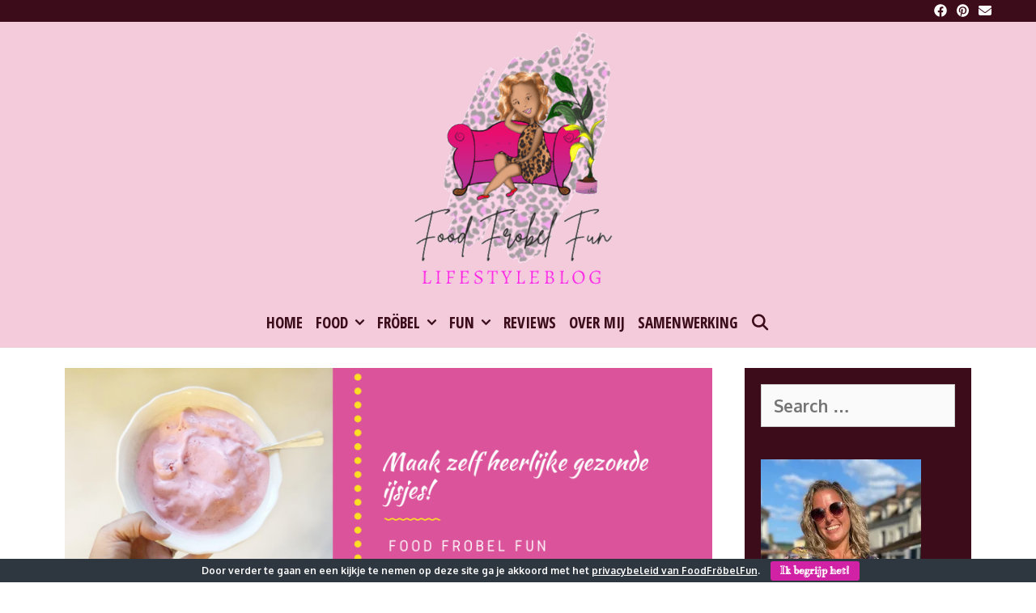

--- FILE ---
content_type: text/html; charset=UTF-8
request_url: https://foodfrobelfun.nl/gezonde-ijsjes-gemakkelijk-snel/
body_size: 129644
content:
<!DOCTYPE html>
<html lang="nl-NL">
<head>
	<meta charset="UTF-8">
	<meta http-equiv="X-UA-Compatible" content="IE=edge" />
	<link rel="profile" href="https://gmpg.org/xfn/11">
	<meta name='robots' content='index, follow, max-image-preview:large, max-snippet:-1, max-video-preview:-1' />

	<!-- This site is optimized with the Yoast SEO plugin v26.8 - https://yoast.com/product/yoast-seo-wordpress/ -->
	<title>Gezonde ijsjes: gemakkelijk en snel zelf te maken! - Food Fröbel Fun</title>
	<link rel="canonical" href="https://foodfrobelfun.nl/gezonde-ijsjes-gemakkelijk-snel/" />
	<meta property="og:locale" content="nl_NL" />
	<meta property="og:type" content="article" />
	<meta property="og:title" content="Gezonde ijsjes: gemakkelijk en snel zelf te maken! - Food Fröbel Fun" />
	<meta property="og:description" content="Maak nu zelf lekkere gezonde ijsjes. Dat is met dit weer geen overbodige luxe. De thermometer tikt de 40 graden bijna aan! Dan mag je jezelf best wel verwennen met een heerlijk ijsje. Als deze ijsjes naast lekker ook nog eens heel gezond zijn is dat natuurlijk helemaal mooi meegenomen! Bovendien zijn al deze ijsjes ... Read moreGezonde ijsjes: gemakkelijk en snel zelf te maken!" />
	<meta property="og:url" content="https://foodfrobelfun.nl/gezonde-ijsjes-gemakkelijk-snel/" />
	<meta property="og:site_name" content="Food Fröbel Fun" />
	<meta property="article:published_time" content="2020-08-07T18:00:00+00:00" />
	<meta property="article:modified_time" content="2021-09-11T15:06:13+00:00" />
	<meta property="og:image" content="https://foodfrobelfun.nl/wp-content/uploads/2020/08/7D8C5B9B-EBE6-48CB-8E9C-A7B7D1B63B3F.png" />
	<meta property="og:image:width" content="851" />
	<meta property="og:image:height" content="315" />
	<meta property="og:image:type" content="image/png" />
	<meta name="author" content="Myrthe" />
	<meta name="twitter:card" content="summary_large_image" />
	<meta name="twitter:label1" content="Geschreven door" />
	<meta name="twitter:data1" content="Myrthe" />
	<meta name="twitter:label2" content="Geschatte leestijd" />
	<meta name="twitter:data2" content="4 minuten" />
	<script type="application/ld+json" class="yoast-schema-graph">{"@context":"https://schema.org","@graph":[{"@type":"Article","@id":"https://foodfrobelfun.nl/gezonde-ijsjes-gemakkelijk-snel/#article","isPartOf":{"@id":"https://foodfrobelfun.nl/gezonde-ijsjes-gemakkelijk-snel/"},"author":{"name":"Myrthe","@id":"https://foodfrobelfun.nl/#/schema/person/2486cd5992223e9824c273ecdf0bf6f3"},"headline":"Gezonde ijsjes: gemakkelijk en snel zelf te maken!","datePublished":"2020-08-07T18:00:00+00:00","dateModified":"2021-09-11T15:06:13+00:00","mainEntityOfPage":{"@id":"https://foodfrobelfun.nl/gezonde-ijsjes-gemakkelijk-snel/"},"wordCount":781,"commentCount":0,"publisher":{"@id":"https://foodfrobelfun.nl/#organization"},"image":{"@id":"https://foodfrobelfun.nl/gezonde-ijsjes-gemakkelijk-snel/#primaryimage"},"thumbnailUrl":"https://i0.wp.com/foodfrobelfun.nl/wp-content/uploads/2020/08/7D8C5B9B-EBE6-48CB-8E9C-A7B7D1B63B3F.png?fit=851%2C315&ssl=1","articleSection":["Food","Gezond"],"inLanguage":"nl-NL","potentialAction":[{"@type":"CommentAction","name":"Comment","target":["https://foodfrobelfun.nl/gezonde-ijsjes-gemakkelijk-snel/#respond"]}]},{"@type":"WebPage","@id":"https://foodfrobelfun.nl/gezonde-ijsjes-gemakkelijk-snel/","url":"https://foodfrobelfun.nl/gezonde-ijsjes-gemakkelijk-snel/","name":"Gezonde ijsjes: gemakkelijk en snel zelf te maken! - Food Fröbel Fun","isPartOf":{"@id":"https://foodfrobelfun.nl/#website"},"primaryImageOfPage":{"@id":"https://foodfrobelfun.nl/gezonde-ijsjes-gemakkelijk-snel/#primaryimage"},"image":{"@id":"https://foodfrobelfun.nl/gezonde-ijsjes-gemakkelijk-snel/#primaryimage"},"thumbnailUrl":"https://i0.wp.com/foodfrobelfun.nl/wp-content/uploads/2020/08/7D8C5B9B-EBE6-48CB-8E9C-A7B7D1B63B3F.png?fit=851%2C315&ssl=1","datePublished":"2020-08-07T18:00:00+00:00","dateModified":"2021-09-11T15:06:13+00:00","breadcrumb":{"@id":"https://foodfrobelfun.nl/gezonde-ijsjes-gemakkelijk-snel/#breadcrumb"},"inLanguage":"nl-NL","potentialAction":[{"@type":"ReadAction","target":["https://foodfrobelfun.nl/gezonde-ijsjes-gemakkelijk-snel/"]}]},{"@type":"ImageObject","inLanguage":"nl-NL","@id":"https://foodfrobelfun.nl/gezonde-ijsjes-gemakkelijk-snel/#primaryimage","url":"https://i0.wp.com/foodfrobelfun.nl/wp-content/uploads/2020/08/7D8C5B9B-EBE6-48CB-8E9C-A7B7D1B63B3F.png?fit=851%2C315&ssl=1","contentUrl":"https://i0.wp.com/foodfrobelfun.nl/wp-content/uploads/2020/08/7D8C5B9B-EBE6-48CB-8E9C-A7B7D1B63B3F.png?fit=851%2C315&ssl=1","width":851,"height":315,"caption":"Gezonde ijsjes - banner"},{"@type":"BreadcrumbList","@id":"https://foodfrobelfun.nl/gezonde-ijsjes-gemakkelijk-snel/#breadcrumb","itemListElement":[{"@type":"ListItem","position":1,"name":"Home","item":"https://foodfrobelfun.nl/"},{"@type":"ListItem","position":2,"name":"Gezonde ijsjes: gemakkelijk en snel zelf te maken!"}]},{"@type":"WebSite","@id":"https://foodfrobelfun.nl/#website","url":"https://foodfrobelfun.nl/","name":"Food Fröbel Fun","description":"Alles op het gebied van heerlijk eten, lekker knutselen en leuke dingen doen!","publisher":{"@id":"https://foodfrobelfun.nl/#organization"},"potentialAction":[{"@type":"SearchAction","target":{"@type":"EntryPoint","urlTemplate":"https://foodfrobelfun.nl/?s={search_term_string}"},"query-input":{"@type":"PropertyValueSpecification","valueRequired":true,"valueName":"search_term_string"}}],"inLanguage":"nl-NL"},{"@type":"Organization","@id":"https://foodfrobelfun.nl/#organization","name":"Food Fröbel Fun","url":"https://foodfrobelfun.nl/","logo":{"@type":"ImageObject","inLanguage":"nl-NL","@id":"https://foodfrobelfun.nl/#/schema/logo/image/","url":"https://i0.wp.com/foodfrobelfun.nl/wp-content/uploads/2022/04/cropped-logo-FFF-zonder-8ergr-e1649868289806.png?fit=350%2C336&ssl=1","contentUrl":"https://i0.wp.com/foodfrobelfun.nl/wp-content/uploads/2022/04/cropped-logo-FFF-zonder-8ergr-e1649868289806.png?fit=350%2C336&ssl=1","width":350,"height":336,"caption":"Food Fröbel Fun"},"image":{"@id":"https://foodfrobelfun.nl/#/schema/logo/image/"}},{"@type":"Person","@id":"https://foodfrobelfun.nl/#/schema/person/2486cd5992223e9824c273ecdf0bf6f3","name":"Myrthe","image":{"@type":"ImageObject","inLanguage":"nl-NL","@id":"https://foodfrobelfun.nl/#/schema/person/image/","url":"https://secure.gravatar.com/avatar/d1be57b60214c43e6d3027074f2e035e4e023b568503e7284652501229886632?s=96&d=mm&r=g","contentUrl":"https://secure.gravatar.com/avatar/d1be57b60214c43e6d3027074f2e035e4e023b568503e7284652501229886632?s=96&d=mm&r=g","caption":"Myrthe"},"url":"https://foodfrobelfun.nl/author/foodfrobelfun/"}]}</script>
	<!-- / Yoast SEO plugin. -->


<link rel="amphtml" href="https://foodfrobelfun.nl/gezonde-ijsjes-gemakkelijk-snel/amp/" /><meta name="generator" content="AMP voor WP 1.1.11"/><link rel='dns-prefetch' href='//stats.wp.com' />
<link rel='dns-prefetch' href='//fonts.googleapis.com' />
<link rel='preconnect' href='//i0.wp.com' />
<link href='https://fonts.gstatic.com' crossorigin rel='preconnect' />
<link rel='preconnect' href='//c0.wp.com' />
<link rel="alternate" type="application/rss+xml" title="Food Fröbel Fun &raquo; feed" href="https://foodfrobelfun.nl/feed/" />
<link rel="alternate" type="application/rss+xml" title="Food Fröbel Fun &raquo; reacties feed" href="https://foodfrobelfun.nl/comments/feed/" />
<link rel="alternate" type="application/rss+xml" title="Food Fröbel Fun &raquo; Gezonde ijsjes: gemakkelijk en snel zelf te maken! reacties feed" href="https://foodfrobelfun.nl/gezonde-ijsjes-gemakkelijk-snel/feed/" />
<link rel="alternate" title="oEmbed (JSON)" type="application/json+oembed" href="https://foodfrobelfun.nl/wp-json/oembed/1.0/embed?url=https%3A%2F%2Ffoodfrobelfun.nl%2Fgezonde-ijsjes-gemakkelijk-snel%2F" />
<link rel="alternate" title="oEmbed (XML)" type="text/xml+oembed" href="https://foodfrobelfun.nl/wp-json/oembed/1.0/embed?url=https%3A%2F%2Ffoodfrobelfun.nl%2Fgezonde-ijsjes-gemakkelijk-snel%2F&#038;format=xml" />
<script>(()=>{"use strict";const e=[400,500,600,700,800,900],t=e=>`wprm-min-${e}`,n=e=>`wprm-max-${e}`,s=new Set,o="ResizeObserver"in window,r=o?new ResizeObserver((e=>{for(const t of e)c(t.target)})):null,i=.5/(window.devicePixelRatio||1);function c(s){const o=s.getBoundingClientRect().width||0;for(let r=0;r<e.length;r++){const c=e[r],a=o<=c+i;o>c+i?s.classList.add(t(c)):s.classList.remove(t(c)),a?s.classList.add(n(c)):s.classList.remove(n(c))}}function a(e){s.has(e)||(s.add(e),r&&r.observe(e),c(e))}!function(e=document){e.querySelectorAll(".wprm-recipe").forEach(a)}();if(new MutationObserver((e=>{for(const t of e)for(const e of t.addedNodes)e instanceof Element&&(e.matches?.(".wprm-recipe")&&a(e),e.querySelectorAll?.(".wprm-recipe").forEach(a))})).observe(document.documentElement,{childList:!0,subtree:!0}),!o){let e=0;addEventListener("resize",(()=>{e&&cancelAnimationFrame(e),e=requestAnimationFrame((()=>s.forEach(c)))}),{passive:!0})}})();</script><style id='wp-img-auto-sizes-contain-inline-css' type='text/css'>
img:is([sizes=auto i],[sizes^="auto," i]){contain-intrinsic-size:3000px 1500px}
/*# sourceURL=wp-img-auto-sizes-contain-inline-css */
</style>
<link rel='stylesheet' id='pibfi_pinterest_style-css' href='https://foodfrobelfun.nl/wp-content/plugins/pinterest-pin-it-button-for-images/ppibfi_pinterest.css?ver=58c6c50fc96b3c71748d510c5b248453' type='text/css' media='all' />
<link rel='stylesheet' id='dhara-default-fonts-css' href='//fonts.googleapis.com/css?family=Open+Sans:300,300italic,regular,italic,600,600italic,700,700italic,800,800italic|Kanit:100,100italic,200,200italic,300,300italic,regular,italic,500,500italic,600,600italic,700,700italic,800,800italic,900,900italic|Open+Sans+Condensed:300,300italic,700|Jacques+Francois+Shadow:regular' type='text/css' media='all' />
<link rel='stylesheet' id='dhara-fonts-css' href='//fonts.googleapis.com/css?family=Oxygen:300,regular,700' type='text/css' media='all' />
<style id='wp-emoji-styles-inline-css' type='text/css'>

	img.wp-smiley, img.emoji {
		display: inline !important;
		border: none !important;
		box-shadow: none !important;
		height: 1em !important;
		width: 1em !important;
		margin: 0 0.07em !important;
		vertical-align: -0.1em !important;
		background: none !important;
		padding: 0 !important;
	}
/*# sourceURL=wp-emoji-styles-inline-css */
</style>
<link rel='stylesheet' id='wp-block-library-css' href='https://c0.wp.com/c/6.9/wp-includes/css/dist/block-library/style.min.css' type='text/css' media='all' />
<style id='wp-block-quote-inline-css' type='text/css'>
.wp-block-quote{box-sizing:border-box;overflow-wrap:break-word}.wp-block-quote.is-large:where(:not(.is-style-plain)),.wp-block-quote.is-style-large:where(:not(.is-style-plain)){margin-bottom:1em;padding:0 1em}.wp-block-quote.is-large:where(:not(.is-style-plain)) p,.wp-block-quote.is-style-large:where(:not(.is-style-plain)) p{font-size:1.5em;font-style:italic;line-height:1.6}.wp-block-quote.is-large:where(:not(.is-style-plain)) cite,.wp-block-quote.is-large:where(:not(.is-style-plain)) footer,.wp-block-quote.is-style-large:where(:not(.is-style-plain)) cite,.wp-block-quote.is-style-large:where(:not(.is-style-plain)) footer{font-size:1.125em;text-align:right}.wp-block-quote>cite{display:block}
/*# sourceURL=https://c0.wp.com/c/6.9/wp-includes/blocks/quote/style.min.css */
</style>
<style id='wp-block-quote-theme-inline-css' type='text/css'>
.wp-block-quote{border-left:.25em solid;margin:0 0 1.75em;padding-left:1em}.wp-block-quote cite,.wp-block-quote footer{color:currentColor;font-size:.8125em;font-style:normal;position:relative}.wp-block-quote:where(.has-text-align-right){border-left:none;border-right:.25em solid;padding-left:0;padding-right:1em}.wp-block-quote:where(.has-text-align-center){border:none;padding-left:0}.wp-block-quote.is-large,.wp-block-quote.is-style-large,.wp-block-quote:where(.is-style-plain){border:none}
/*# sourceURL=https://c0.wp.com/c/6.9/wp-includes/blocks/quote/theme.min.css */
</style>
<style id='global-styles-inline-css' type='text/css'>
:root{--wp--preset--aspect-ratio--square: 1;--wp--preset--aspect-ratio--4-3: 4/3;--wp--preset--aspect-ratio--3-4: 3/4;--wp--preset--aspect-ratio--3-2: 3/2;--wp--preset--aspect-ratio--2-3: 2/3;--wp--preset--aspect-ratio--16-9: 16/9;--wp--preset--aspect-ratio--9-16: 9/16;--wp--preset--color--black: #000000;--wp--preset--color--cyan-bluish-gray: #abb8c3;--wp--preset--color--white: #ffffff;--wp--preset--color--pale-pink: #f78da7;--wp--preset--color--vivid-red: #cf2e2e;--wp--preset--color--luminous-vivid-orange: #ff6900;--wp--preset--color--luminous-vivid-amber: #fcb900;--wp--preset--color--light-green-cyan: #7bdcb5;--wp--preset--color--vivid-green-cyan: #00d084;--wp--preset--color--pale-cyan-blue: #8ed1fc;--wp--preset--color--vivid-cyan-blue: #0693e3;--wp--preset--color--vivid-purple: #9b51e0;--wp--preset--gradient--vivid-cyan-blue-to-vivid-purple: linear-gradient(135deg,rgb(6,147,227) 0%,rgb(155,81,224) 100%);--wp--preset--gradient--light-green-cyan-to-vivid-green-cyan: linear-gradient(135deg,rgb(122,220,180) 0%,rgb(0,208,130) 100%);--wp--preset--gradient--luminous-vivid-amber-to-luminous-vivid-orange: linear-gradient(135deg,rgb(252,185,0) 0%,rgb(255,105,0) 100%);--wp--preset--gradient--luminous-vivid-orange-to-vivid-red: linear-gradient(135deg,rgb(255,105,0) 0%,rgb(207,46,46) 100%);--wp--preset--gradient--very-light-gray-to-cyan-bluish-gray: linear-gradient(135deg,rgb(238,238,238) 0%,rgb(169,184,195) 100%);--wp--preset--gradient--cool-to-warm-spectrum: linear-gradient(135deg,rgb(74,234,220) 0%,rgb(151,120,209) 20%,rgb(207,42,186) 40%,rgb(238,44,130) 60%,rgb(251,105,98) 80%,rgb(254,248,76) 100%);--wp--preset--gradient--blush-light-purple: linear-gradient(135deg,rgb(255,206,236) 0%,rgb(152,150,240) 100%);--wp--preset--gradient--blush-bordeaux: linear-gradient(135deg,rgb(254,205,165) 0%,rgb(254,45,45) 50%,rgb(107,0,62) 100%);--wp--preset--gradient--luminous-dusk: linear-gradient(135deg,rgb(255,203,112) 0%,rgb(199,81,192) 50%,rgb(65,88,208) 100%);--wp--preset--gradient--pale-ocean: linear-gradient(135deg,rgb(255,245,203) 0%,rgb(182,227,212) 50%,rgb(51,167,181) 100%);--wp--preset--gradient--electric-grass: linear-gradient(135deg,rgb(202,248,128) 0%,rgb(113,206,126) 100%);--wp--preset--gradient--midnight: linear-gradient(135deg,rgb(2,3,129) 0%,rgb(40,116,252) 100%);--wp--preset--font-size--small: 13px;--wp--preset--font-size--medium: 20px;--wp--preset--font-size--large: 36px;--wp--preset--font-size--x-large: 42px;--wp--preset--spacing--20: 0.44rem;--wp--preset--spacing--30: 0.67rem;--wp--preset--spacing--40: 1rem;--wp--preset--spacing--50: 1.5rem;--wp--preset--spacing--60: 2.25rem;--wp--preset--spacing--70: 3.38rem;--wp--preset--spacing--80: 5.06rem;--wp--preset--shadow--natural: 6px 6px 9px rgba(0, 0, 0, 0.2);--wp--preset--shadow--deep: 12px 12px 50px rgba(0, 0, 0, 0.4);--wp--preset--shadow--sharp: 6px 6px 0px rgba(0, 0, 0, 0.2);--wp--preset--shadow--outlined: 6px 6px 0px -3px rgb(255, 255, 255), 6px 6px rgb(0, 0, 0);--wp--preset--shadow--crisp: 6px 6px 0px rgb(0, 0, 0);}:where(.is-layout-flex){gap: 0.5em;}:where(.is-layout-grid){gap: 0.5em;}body .is-layout-flex{display: flex;}.is-layout-flex{flex-wrap: wrap;align-items: center;}.is-layout-flex > :is(*, div){margin: 0;}body .is-layout-grid{display: grid;}.is-layout-grid > :is(*, div){margin: 0;}:where(.wp-block-columns.is-layout-flex){gap: 2em;}:where(.wp-block-columns.is-layout-grid){gap: 2em;}:where(.wp-block-post-template.is-layout-flex){gap: 1.25em;}:where(.wp-block-post-template.is-layout-grid){gap: 1.25em;}.has-black-color{color: var(--wp--preset--color--black) !important;}.has-cyan-bluish-gray-color{color: var(--wp--preset--color--cyan-bluish-gray) !important;}.has-white-color{color: var(--wp--preset--color--white) !important;}.has-pale-pink-color{color: var(--wp--preset--color--pale-pink) !important;}.has-vivid-red-color{color: var(--wp--preset--color--vivid-red) !important;}.has-luminous-vivid-orange-color{color: var(--wp--preset--color--luminous-vivid-orange) !important;}.has-luminous-vivid-amber-color{color: var(--wp--preset--color--luminous-vivid-amber) !important;}.has-light-green-cyan-color{color: var(--wp--preset--color--light-green-cyan) !important;}.has-vivid-green-cyan-color{color: var(--wp--preset--color--vivid-green-cyan) !important;}.has-pale-cyan-blue-color{color: var(--wp--preset--color--pale-cyan-blue) !important;}.has-vivid-cyan-blue-color{color: var(--wp--preset--color--vivid-cyan-blue) !important;}.has-vivid-purple-color{color: var(--wp--preset--color--vivid-purple) !important;}.has-black-background-color{background-color: var(--wp--preset--color--black) !important;}.has-cyan-bluish-gray-background-color{background-color: var(--wp--preset--color--cyan-bluish-gray) !important;}.has-white-background-color{background-color: var(--wp--preset--color--white) !important;}.has-pale-pink-background-color{background-color: var(--wp--preset--color--pale-pink) !important;}.has-vivid-red-background-color{background-color: var(--wp--preset--color--vivid-red) !important;}.has-luminous-vivid-orange-background-color{background-color: var(--wp--preset--color--luminous-vivid-orange) !important;}.has-luminous-vivid-amber-background-color{background-color: var(--wp--preset--color--luminous-vivid-amber) !important;}.has-light-green-cyan-background-color{background-color: var(--wp--preset--color--light-green-cyan) !important;}.has-vivid-green-cyan-background-color{background-color: var(--wp--preset--color--vivid-green-cyan) !important;}.has-pale-cyan-blue-background-color{background-color: var(--wp--preset--color--pale-cyan-blue) !important;}.has-vivid-cyan-blue-background-color{background-color: var(--wp--preset--color--vivid-cyan-blue) !important;}.has-vivid-purple-background-color{background-color: var(--wp--preset--color--vivid-purple) !important;}.has-black-border-color{border-color: var(--wp--preset--color--black) !important;}.has-cyan-bluish-gray-border-color{border-color: var(--wp--preset--color--cyan-bluish-gray) !important;}.has-white-border-color{border-color: var(--wp--preset--color--white) !important;}.has-pale-pink-border-color{border-color: var(--wp--preset--color--pale-pink) !important;}.has-vivid-red-border-color{border-color: var(--wp--preset--color--vivid-red) !important;}.has-luminous-vivid-orange-border-color{border-color: var(--wp--preset--color--luminous-vivid-orange) !important;}.has-luminous-vivid-amber-border-color{border-color: var(--wp--preset--color--luminous-vivid-amber) !important;}.has-light-green-cyan-border-color{border-color: var(--wp--preset--color--light-green-cyan) !important;}.has-vivid-green-cyan-border-color{border-color: var(--wp--preset--color--vivid-green-cyan) !important;}.has-pale-cyan-blue-border-color{border-color: var(--wp--preset--color--pale-cyan-blue) !important;}.has-vivid-cyan-blue-border-color{border-color: var(--wp--preset--color--vivid-cyan-blue) !important;}.has-vivid-purple-border-color{border-color: var(--wp--preset--color--vivid-purple) !important;}.has-vivid-cyan-blue-to-vivid-purple-gradient-background{background: var(--wp--preset--gradient--vivid-cyan-blue-to-vivid-purple) !important;}.has-light-green-cyan-to-vivid-green-cyan-gradient-background{background: var(--wp--preset--gradient--light-green-cyan-to-vivid-green-cyan) !important;}.has-luminous-vivid-amber-to-luminous-vivid-orange-gradient-background{background: var(--wp--preset--gradient--luminous-vivid-amber-to-luminous-vivid-orange) !important;}.has-luminous-vivid-orange-to-vivid-red-gradient-background{background: var(--wp--preset--gradient--luminous-vivid-orange-to-vivid-red) !important;}.has-very-light-gray-to-cyan-bluish-gray-gradient-background{background: var(--wp--preset--gradient--very-light-gray-to-cyan-bluish-gray) !important;}.has-cool-to-warm-spectrum-gradient-background{background: var(--wp--preset--gradient--cool-to-warm-spectrum) !important;}.has-blush-light-purple-gradient-background{background: var(--wp--preset--gradient--blush-light-purple) !important;}.has-blush-bordeaux-gradient-background{background: var(--wp--preset--gradient--blush-bordeaux) !important;}.has-luminous-dusk-gradient-background{background: var(--wp--preset--gradient--luminous-dusk) !important;}.has-pale-ocean-gradient-background{background: var(--wp--preset--gradient--pale-ocean) !important;}.has-electric-grass-gradient-background{background: var(--wp--preset--gradient--electric-grass) !important;}.has-midnight-gradient-background{background: var(--wp--preset--gradient--midnight) !important;}.has-small-font-size{font-size: var(--wp--preset--font-size--small) !important;}.has-medium-font-size{font-size: var(--wp--preset--font-size--medium) !important;}.has-large-font-size{font-size: var(--wp--preset--font-size--large) !important;}.has-x-large-font-size{font-size: var(--wp--preset--font-size--x-large) !important;}
/*# sourceURL=global-styles-inline-css */
</style>

<link rel='stylesheet' id='swiper-css-css' href='https://foodfrobelfun.nl/wp-content/plugins/instagram-widget-by-wpzoom/dist/styles/library/swiper.css?ver=7.4.1' type='text/css' media='all' />
<link rel='stylesheet' id='dashicons-css' href='https://c0.wp.com/c/6.9/wp-includes/css/dashicons.min.css' type='text/css' media='all' />
<link rel='stylesheet' id='magnific-popup-css' href='https://foodfrobelfun.nl/wp-content/plugins/instagram-widget-by-wpzoom/dist/styles/library/magnific-popup.css?ver=2.3.2' type='text/css' media='all' />
<link rel='stylesheet' id='wpz-insta_block-frontend-style-css' href='https://foodfrobelfun.nl/wp-content/plugins/instagram-widget-by-wpzoom/dist/styles/frontend/index.css?ver=css-4b331c57b581' type='text/css' media='all' />
<style id='classic-theme-styles-inline-css' type='text/css'>
/*! This file is auto-generated */
.wp-block-button__link{color:#fff;background-color:#32373c;border-radius:9999px;box-shadow:none;text-decoration:none;padding:calc(.667em + 2px) calc(1.333em + 2px);font-size:1.125em}.wp-block-file__button{background:#32373c;color:#fff;text-decoration:none}
/*# sourceURL=/wp-includes/css/classic-themes.min.css */
</style>
<link rel='stylesheet' id='wprm-public-css' href='https://foodfrobelfun.nl/wp-content/plugins/wp-recipe-maker/dist/public-modern.css?ver=10.3.2' type='text/css' media='all' />
<link rel='stylesheet' id='cookie-bar-css-css' href='https://foodfrobelfun.nl/wp-content/plugins/cookie-bar/css/cookie-bar.css?ver=58c6c50fc96b3c71748d510c5b248453' type='text/css' media='all' />
<link rel='stylesheet' id='wpdm-fonticon-css' href='https://foodfrobelfun.nl/wp-content/plugins/download-manager/assets/wpdm-iconfont/css/wpdm-icons.css?ver=58c6c50fc96b3c71748d510c5b248453' type='text/css' media='all' />
<link rel='stylesheet' id='wpdm-front-css' href='https://foodfrobelfun.nl/wp-content/plugins/download-manager/assets/css/front.min.css?ver=3.3.46' type='text/css' media='all' />
<link rel='stylesheet' id='wpdm-front-dark-css' href='https://foodfrobelfun.nl/wp-content/plugins/download-manager/assets/css/front-dark.min.css?ver=3.3.46' type='text/css' media='all' />
<link rel='stylesheet' id='pzz-public-css' href='https://foodfrobelfun.nl/wp-content/plugins/linkpizza-manager/public/css/pzz-public.css?ver=5.5.3' type='text/css' media='all' />
<link rel='stylesheet' id='cmplz-general-css' href='https://foodfrobelfun.nl/wp-content/plugins/complianz-gdpr/assets/css/cookieblocker.min.css?ver=1765900128' type='text/css' media='all' />
<link rel='stylesheet' id='dhara-style-grid-css' href='https://foodfrobelfun.nl/wp-content/themes/dhara/css/unsemantic-grid.min.css?ver=1.3.0' type='text/css' media='all' />
<link rel='stylesheet' id='dhara-style-css' href='https://foodfrobelfun.nl/wp-content/themes/dhara/style.min.css?ver=1.3.0' type='text/css' media='all' />
<style id='dhara-style-inline-css' type='text/css'>
body{color:#3d0c1b;}a, a:visited{color:#e06287;text-decoration:none;}a:visited{color:#f4cbda;}a:hover, a:focus, a:active{color:#3d0c1b;text-decoration:none;}body .grid-container{max-width:1170px;}body, button, input, select, textarea{font-family:"Oxygen", sans-serif;}.main-title{font-family:"Kanit";}.page-header-blog-content h2{font-family:"Kanit";}.main-navigation a, .menu-toggle{font-family:"Open Sans Condensed";}.main-navigation .main-nav ul ul li a{font-size:16px;}.widget-title, .sidebar .widget h2, .footer-widgets h2{font-family:"Kanit";}button:not(.menu-toggle),html input[type="button"],input[type="reset"],input[type="submit"],.button,.button:visited{font-family:"Jacques Francois Shadow";}.dhara-side-left-content svg{max-width:20px;height:20px;}.top-bar .dhara-socials-list svg{max-width:16px;height:16px;}@media (max-width:768px){.main-title{font-size:25px;}h1{font-size:30px;}h2{font-size:25px;}}.top-bar{background-color:#3d0c1b;color:#f4cbda;}.top-bar a,.top-bar a:visited{color:#ffffff;}.top-bar a:hover{color:#f4cbda;}.site-header, .transparent-header.nav-below-header .site-header{background-color:#f4cbda;color:#ffffff;}.site-header a,.site-header a:visited{color:#ffffff;}.site-header a:hover{color:#ffffff;}.main-title a,.main-title a:hover,.main-title a:visited{color:#e06287;}.site-description{color:#ffffff;}.main-navigation,.main-navigation ul ul,.transparent-header .main-navigation.is_stuck{background-color:#f4cbda;}.main-navigation .main-nav ul li a,.menu-toggle{color:#3d0c1b;}.navigation-effect-styleb #site-navigation .main-nav ul li.menu-item a::before,.navigation-effect-styleb #site-navigation .main-nav ul li.menu-item a::after,.navigation-effect-stylec #site-navigation .main-nav ul li.menu-item a::before,.navigation-effect-stylec #site-navigation .main-nav ul li.menu-item a::after{background-color:#3d0c1b;}.main-navigation .main-nav ul li:hover > a,.main-navigation .main-nav ul li:focus > a, .main-navigation .main-nav ul li.sfHover > a{color:#ffffff;}.navigation-effect-styleb #site-navigation .main-nav ul li.menu-item a:hover::before,.navigation-effect-styleb #site-navigation .main-nav ul li.menu-item a:hover::after,.navigation-effect-stylec #site-navigation .main-nav ul li.menu-item a:hover::before,.navigation-effect-stylec #site-navigation .main-nav ul li.menu-item a:hover::after{background-color:#ffffff;}button.menu-toggle:hover,button.menu-toggle:focus,.main-navigation .mobile-bar-items a,.main-navigation .mobile-bar-items a:hover,.main-navigation .mobile-bar-items a:focus{color:#3d0c1b;}.inside-navigation .search-form input[type="search"]:focus{color:#ffffff;}.main-navigation ul ul{background-color:#e06287;}.main-navigation .main-nav ul ul li a{color:#ffffff;}.main-navigation .main-nav ul ul li:hover > a,.main-navigation .main-nav ul ul li:focus > a,.main-navigation .main-nav ul ul li.sfHover > a{color:#f4cbda;}.page-header-blog{background-color:#ffffff;}.page-header-blog-content h2{color:#e06287;text-shadow:5px 5px 0px #ffffff;}.page-header-blog-content p{color:#3d0c1b;}.page-header-blog-content a.button{color:#ffffff;}.page-header-blog-content a.button{background-color:#e06287;}.page-header-blog-content a.button:hover{color:#ffffff;}.page-header-blog-content a.button:hover{background-color:#3d0c1b;}.sidebar .widget{color:#f4cbda;background-color:#3d0c1b;}.sidebar .widget a,.sidebar .widget a:visited{color:#ffffff;}.sidebar .widget a:hover{color:#f4cbda;}.sidebar .widget .widget-title, .sidebar .widget h2{color:#ffffff;}.footer-widgets{color:#f4cbda;background-color:#e06287;}.footer-widgets h1,.footer-widgets h2,.footer-widgets h3{color:#f4cbda;}.footer-widgets a,.footer-widgets a:visited{color:#ffffff;}.footer-widgets a:hover{color:#f4cbda;}.footer-widgets .widget-title, .footer-widgets h2{color:#ffffff;}.site-info{color:#f4cbda;background-color:#3d0c1b;}.site-info a,.site-info a:visited{color:#ffffff;}.site-info a:hover{color:#f4cbda;}input[type="text"],input[type="email"],input[type="url"],input[type="password"],input[type="search"],input[type="tel"],input[type="number"],textarea,select{color:#555555;background-color:#fafafa;border-color:#cccccc;}input[type="text"]:focus,input[type="email"]:focus,input[type="url"]:focus,input[type="password"]:focus,input[type="search"]:focus,input[type="tel"]:focus,input[type="number"]:focus,textarea:focus,select:focus{color:#555555;background-color:#ffffff;border-color:#bfbfbf;}button,html input[type="button"],input[type="reset"],input[type="submit"],a.button,a.button:visited{color:#ffffff;background-color:#e06287;}button:hover,html input[type="button"]:hover,input[type="reset"]:hover,input[type="submit"]:hover,a.button:hover,button:focus,html input[type="button"]:focus,input[type="reset"]:focus,input[type="submit"]:focus,a.button:focus{color:#ffffff;background-color:#3d0c1b;}.dhara-back-to-top,.dhara-back-to-top:visited{background-color:rgba(224,98,135,0.7);color:#ffffff;}.dhara-back-to-top:hover,.dhara-back-to-top:focus{background-color:#e06287;color:#ffffff;}.dhara-side-left-content .dhara-side-left-socials ul,.dhara-side-left-content .dhara-side-left-text{color:#f4cbda;background-color:#3d0c1b;}.dhara-side-left-content a{color:#ffffff;}.dhara-side-left-content a svg{fill:#ffffff;}.top-bar .dhara-socials-list a svg{fill:#ffffff;}.dhara-side-left-content a:hover{color:#f4cbda;}.dhara-side-left-content a:hover svg{fill:#f4cbda;}.top-bar .dhara-socials-list a:hover svg{fill:#f4cbda;}@media (min-width:768px){.transparent-header .site-header{width:calc(100% - 0px - 0px) !important;}}@media (max-width:768px){.separate-containers .inside-article, .separate-containers .comments-area, .separate-containers .page-header, .separate-containers .paging-navigation, .one-container .site-content, .inside-page-header{padding:15px;}}.nav-float-right .is_stuck.main-navigation{width:calc(100% - 0px - 0px) !important;}@media (max-width:768px){body{padding:0px;}}.main-navigation ul ul{top:auto;}.inside-navigation .search-form, .inside-navigation .search-form input{height:100%;}.rtl .menu-item-has-children .dropdown-menu-toggle{padding-left:8px;}.rtl .main-navigation .main-nav ul li.menu-item-has-children > a{padding-right:8px;}
/*# sourceURL=dhara-style-inline-css */
</style>
<link rel='stylesheet' id='dhara-mobile-style-css' href='https://foodfrobelfun.nl/wp-content/themes/dhara/css/mobile.min.css?ver=1.3.0' type='text/css' media='all' />
<link rel='stylesheet' id='font-awesome-css' href='https://foodfrobelfun.nl/wp-content/themes/dhara/css/font-awesome.min.css?ver=5.1' type='text/css' media='all' />
<link rel='stylesheet' id='heateor_sss_frontend_css-css' href='https://foodfrobelfun.nl/wp-content/plugins/sassy-social-share/public/css/sassy-social-share-public.css?ver=3.3.79' type='text/css' media='all' />
<style id='heateor_sss_frontend_css-inline-css' type='text/css'>
.heateor_sss_button_instagram span.heateor_sss_svg,a.heateor_sss_instagram span.heateor_sss_svg{background:radial-gradient(circle at 30% 107%,#fdf497 0,#fdf497 5%,#fd5949 45%,#d6249f 60%,#285aeb 90%)}.heateor_sss_horizontal_sharing .heateor_sss_svg,.heateor_sss_standard_follow_icons_container .heateor_sss_svg{color:#fff;border-width:0px;border-style:solid;border-color:transparent}.heateor_sss_horizontal_sharing .heateorSssTCBackground{color:#666}.heateor_sss_horizontal_sharing span.heateor_sss_svg:hover,.heateor_sss_standard_follow_icons_container span.heateor_sss_svg:hover{border-color:transparent;}.heateor_sss_vertical_sharing span.heateor_sss_svg,.heateor_sss_floating_follow_icons_container span.heateor_sss_svg{color:#fff;border-width:0px;border-style:solid;border-color:transparent;}.heateor_sss_vertical_sharing .heateorSssTCBackground{color:#666;}.heateor_sss_vertical_sharing span.heateor_sss_svg:hover,.heateor_sss_floating_follow_icons_container span.heateor_sss_svg:hover{border-color:transparent;}@media screen and (max-width:783px) {.heateor_sss_vertical_sharing{display:none!important}}
/*# sourceURL=heateor_sss_frontend_css-inline-css */
</style>
<link rel='stylesheet' id='sharedaddy-css' href='https://c0.wp.com/p/jetpack/15.4/modules/sharedaddy/sharing.css' type='text/css' media='all' />
<link rel='stylesheet' id='social-logos-css' href='https://c0.wp.com/p/jetpack/15.4/_inc/social-logos/social-logos.min.css' type='text/css' media='all' />
<script type="text/javascript" src="https://c0.wp.com/c/6.9/wp-includes/js/jquery/jquery.min.js" id="jquery-core-js"></script>
<script type="text/javascript" src="https://c0.wp.com/c/6.9/wp-includes/js/jquery/jquery-migrate.min.js" id="jquery-migrate-js"></script>
<script type="text/javascript" src="https://foodfrobelfun.nl/wp-content/plugins/pinterest-pin-it-button-for-images/ppibfi_pinterest.js?ver=58c6c50fc96b3c71748d510c5b248453" id="pibfi_pinterest-js"></script>
<script type="text/javascript" async src="https://foodfrobelfun.nl/wp-content/plugins/burst-statistics/helpers/timeme/timeme.min.js?ver=1761061775" id="burst-timeme-js"></script>
<script type="text/javascript" id="burst-js-extra">
/* <![CDATA[ */
var burst = {"tracking":{"isInitialHit":true,"lastUpdateTimestamp":0,"beacon_url":"https://foodfrobelfun.nl/wp-content/plugins/burst-statistics/endpoint.php","ajaxUrl":"https://foodfrobelfun.nl/wp-admin/admin-ajax.php"},"options":{"cookieless":0,"pageUrl":"https://foodfrobelfun.nl/gezonde-ijsjes-gemakkelijk-snel/","beacon_enabled":1,"do_not_track":0,"enable_turbo_mode":0,"track_url_change":0,"cookie_retention_days":30,"debug":0},"goals":{"completed":[],"scriptUrl":"https://foodfrobelfun.nl/wp-content/plugins/burst-statistics//assets/js/build/burst-goals.js?v=1761061775","active":[]},"cache":{"uid":null,"fingerprint":null,"isUserAgent":null,"isDoNotTrack":null,"useCookies":null}};
//# sourceURL=burst-js-extra
/* ]]> */
</script>
<script type="text/javascript" async src="https://foodfrobelfun.nl/wp-content/plugins/burst-statistics/assets/js/build/burst.min.js?ver=1761061775" id="burst-js"></script>
<script type="text/javascript" src="https://foodfrobelfun.nl/wp-content/plugins/cookie-bar/js/cookie-bar.js?ver=1769018387" id="cookie-bar-js-js"></script>
<script type="text/javascript" src="https://foodfrobelfun.nl/wp-content/plugins/download-manager/assets/js/wpdm.min.js?ver=58c6c50fc96b3c71748d510c5b248453" id="wpdm-frontend-js-js"></script>
<script type="text/javascript" id="wpdm-frontjs-js-extra">
/* <![CDATA[ */
var wpdm_url = {"home":"https://foodfrobelfun.nl/","site":"https://foodfrobelfun.nl/","ajax":"https://foodfrobelfun.nl/wp-admin/admin-ajax.php"};
var wpdm_js = {"spinner":"\u003Ci class=\"wpdm-icon wpdm-sun wpdm-spin\"\u003E\u003C/i\u003E","client_id":"4779dfc67af99d8d11e9e57c3e96d9c1"};
var wpdm_strings = {"pass_var":"Wachtwoord geverifieerd!","pass_var_q":"Klik op de volgende knop om te beginnen met downloaden.","start_dl":"Start download"};
//# sourceURL=wpdm-frontjs-js-extra
/* ]]> */
</script>
<script type="text/javascript" src="https://foodfrobelfun.nl/wp-content/plugins/download-manager/assets/js/front.min.js?ver=3.3.46" id="wpdm-frontjs-js"></script>
<script type="text/javascript" src="https://c0.wp.com/c/6.9/wp-includes/js/underscore.min.js" id="underscore-js"></script>
<script type="text/javascript" id="wp-util-js-extra">
/* <![CDATA[ */
var _wpUtilSettings = {"ajax":{"url":"/wp-admin/admin-ajax.php"}};
//# sourceURL=wp-util-js-extra
/* ]]> */
</script>
<script type="text/javascript" src="https://c0.wp.com/c/6.9/wp-includes/js/wp-util.min.js" id="wp-util-js"></script>
<script type="text/javascript" src="https://foodfrobelfun.nl/wp-content/plugins/instagram-widget-by-wpzoom/dist/scripts/library/magnific-popup.js?ver=1768492222" id="magnific-popup-js"></script>
<script type="text/javascript" src="https://foodfrobelfun.nl/wp-content/plugins/instagram-widget-by-wpzoom/dist/scripts/library/swiper.js?ver=7.4.1" id="swiper-js-js"></script>
<script type="text/javascript" src="https://foodfrobelfun.nl/wp-content/plugins/instagram-widget-by-wpzoom/dist/scripts/frontend/block.js?ver=6c9dcb21b2da662ca82d" id="wpz-insta_block-frontend-script-js"></script>
<link rel="https://api.w.org/" href="https://foodfrobelfun.nl/wp-json/" /><link rel="alternate" title="JSON" type="application/json" href="https://foodfrobelfun.nl/wp-json/wp/v2/posts/2093" /><link rel="EditURI" type="application/rsd+xml" title="RSD" href="https://foodfrobelfun.nl/xmlrpc.php?rsd" />
<!-- auto ad code generated by Easy Google AdSense plugin v1.0.13 --><script async src="https://pagead2.googlesyndication.com/pagead/js/adsbygoogle.js?client=ca-pub-1456152140355204" crossorigin="anonymous"></script><!-- Easy Google AdSense plugin -->
		<!-- GA Google Analytics @ https://m0n.co/ga -->
		<script async src="https://www.googletagmanager.com/gtag/js?id=UA-125056188-1"></script>
		<script>
			window.dataLayer = window.dataLayer || [];
			function gtag(){dataLayer.push(arguments);}
			gtag('js', new Date());
			gtag('config', 'UA-125056188-1');
		</script>

			
		<script>
						
			
			
			(function(p,z,Z){
				z=p.createElement("script");z.async=1;
				z.src="//pzz.io/pzz.js?uid=72819&host="+p.domain;
				(p.head||p.documentElement).insertBefore(z,Z);
			})(document);
		</script>
		<style type="text/css"> .tippy-box[data-theme~="wprm"] { background-color: #333333; color: #FFFFFF; } .tippy-box[data-theme~="wprm"][data-placement^="top"] > .tippy-arrow::before { border-top-color: #333333; } .tippy-box[data-theme~="wprm"][data-placement^="bottom"] > .tippy-arrow::before { border-bottom-color: #333333; } .tippy-box[data-theme~="wprm"][data-placement^="left"] > .tippy-arrow::before { border-left-color: #333333; } .tippy-box[data-theme~="wprm"][data-placement^="right"] > .tippy-arrow::before { border-right-color: #333333; } .tippy-box[data-theme~="wprm"] a { color: #FFFFFF; } .wprm-comment-rating svg { width: 18px !important; height: 18px !important; } img.wprm-comment-rating { width: 90px !important; height: 18px !important; } body { --comment-rating-star-color: #343434; } body { --wprm-popup-font-size: 16px; } body { --wprm-popup-background: #ffffff; } body { --wprm-popup-title: #000000; } body { --wprm-popup-content: #444444; } body { --wprm-popup-button-background: #444444; } body { --wprm-popup-button-text: #ffffff; } body { --wprm-popup-accent: #747B2D; }</style><style type="text/css">.wprm-glossary-term {color: #5A822B;text-decoration: underline;cursor: help;}</style>	<style>img#wpstats{display:none}</style>
		<!-- Google Tag Manager -->
<script>(function(w,d,s,l,i){w[l]=w[l]||[];w[l].push({'gtm.start':
new Date().getTime(),event:'gtm.js'});var f=d.getElementsByTagName(s)[0],
j=d.createElement(s),dl=l!='dataLayer'?'&l='+l:'';j.async=true;j.src=
'https://www.googletagmanager.com/gtm.js?id='+i+dl;f.parentNode.insertBefore(j,f);
})(window,document,'script','dataLayer','GTM-585H3PB');</script>
<!-- End Google Tag Manager --><style type='text/css'>.rp4wp-related-posts ul{width:100%;padding:0;margin:0;float:left;}
.rp4wp-related-posts ul>li{list-style:none;padding:0;margin:0;padding-bottom:20px;clear:both;}
.rp4wp-related-posts ul>li>p{margin:0;padding:0;}
.rp4wp-related-post-image{width:35%;padding-right:25px;-moz-box-sizing:border-box;-webkit-box-sizing:border-box;box-sizing:border-box;float:left;}</style>
<meta name="viewport" content="width=device-width, initial-scale=1"><link rel="icon" href="https://i0.wp.com/foodfrobelfun.nl/wp-content/uploads/2021/08/cropped-logo-FFF-zonder-afbeelding-e1629283038844.jpg?fit=32%2C29&#038;ssl=1" sizes="32x32" />
<link rel="icon" href="https://i0.wp.com/foodfrobelfun.nl/wp-content/uploads/2021/08/cropped-logo-FFF-zonder-afbeelding-e1629283038844.jpg?fit=192%2C171&#038;ssl=1" sizes="192x192" />
<link rel="apple-touch-icon" href="https://i0.wp.com/foodfrobelfun.nl/wp-content/uploads/2021/08/cropped-logo-FFF-zonder-afbeelding-e1629283038844.jpg?fit=180%2C161&#038;ssl=1" />
<meta name="msapplication-TileImage" content="https://i0.wp.com/foodfrobelfun.nl/wp-content/uploads/2021/08/cropped-logo-FFF-zonder-afbeelding-e1629283038844.jpg?fit=270%2C241&#038;ssl=1" />
<meta name="generator" content="WordPress Download Manager 3.3.46" />
                <style>
        /* WPDM Link Template Styles */        </style>
                <style>

            :root {
                --color-primary: #4a8eff;
                --color-primary-rgb: 74, 142, 255;
                --color-primary-hover: #5998ff;
                --color-primary-active: #3281ff;
                --clr-sec: #6c757d;
                --clr-sec-rgb: 108, 117, 125;
                --clr-sec-hover: #6c757d;
                --clr-sec-active: #6c757d;
                --color-secondary: #6c757d;
                --color-secondary-rgb: 108, 117, 125;
                --color-secondary-hover: #6c757d;
                --color-secondary-active: #6c757d;
                --color-success: #018e11;
                --color-success-rgb: 1, 142, 17;
                --color-success-hover: #0aad01;
                --color-success-active: #0c8c01;
                --color-info: #2CA8FF;
                --color-info-rgb: 44, 168, 255;
                --color-info-hover: #2CA8FF;
                --color-info-active: #2CA8FF;
                --color-warning: #FFB236;
                --color-warning-rgb: 255, 178, 54;
                --color-warning-hover: #FFB236;
                --color-warning-active: #FFB236;
                --color-danger: #ff5062;
                --color-danger-rgb: 255, 80, 98;
                --color-danger-hover: #ff5062;
                --color-danger-active: #ff5062;
                --color-green: #30b570;
                --color-blue: #0073ff;
                --color-purple: #8557D3;
                --color-red: #ff5062;
                --color-muted: rgba(69, 89, 122, 0.6);
                --wpdm-font: "Sen", -apple-system, BlinkMacSystemFont, "Segoe UI", Roboto, Helvetica, Arial, sans-serif, "Apple Color Emoji", "Segoe UI Emoji", "Segoe UI Symbol";
            }

            .wpdm-download-link.btn.btn-primary {
                border-radius: 4px;
            }


        </style>
        </head>

<body data-rsssl=1 itemtype='https://schema.org/Blog' itemscope='itemscope' class="wp-singular post-template-default single single-post postid-2093 single-format-standard wp-custom-logo wp-embed-responsive wp-theme-dhara  featured-image-active right-sidebar nav-below-header fluid-header one-container active-footer-widgets-1 nav-search-enabled nav-aligned-center header-aligned-center dropdown-hover navigation-effect-styled" data-burst_id="2093" data-burst_type="post">
	<!-- Google Tag Manager (noscript) -->
<noscript><iframe src="https://www.googletagmanager.com/ns.html?id=GTM-585H3PB"
height="0" width="0" style="display:none;visibility:hidden"></iframe></noscript>
<!-- End Google Tag Manager (noscript) --><a class="screen-reader-text skip-link" href="#content" title="Skip to content">Skip to content</a>		<div class="top-bar top-bar-align-left">
			<div class="inside-top-bar grid-container grid-parent">
				                    <div class="dhara-social-bar">
    	<ul class="dhara-socials-list">
                	<li><a href="http://www.facebook.com/foodfrobelfun" target="_blank"><svg xmlns="http://www.w3.org/2000/svg" viewBox="0 0 512 512"><path d="M504 256C504 119 393 8 256 8S8 119 8 256c0 123.78 90.69 226.38 209.25 245V327.69h-63V256h63v-54.64c0-62.15 37-96.48 93.67-96.48 27.14 0 55.52 4.84 55.52 4.84v61h-31.28c-30.8 0-40.41 19.12-40.41 38.73V256h68.78l-11 71.69h-57.78V501C413.31 482.38 504 379.78 504 256z"/></svg></a></li>
                                                                        	<li><a href="http://www.pinterest.com/food_frobel_fun" target="_blank"><svg xmlns="http://www.w3.org/2000/svg" viewBox="0 0 496 512"><path d="M496 256c0 137-111 248-248 248-25.6 0-50.2-3.9-73.4-11.1 10.1-16.5 25.2-43.5 30.8-65 3-11.6 15.4-59 15.4-59 8.1 15.4 31.7 28.5 56.8 28.5 74.8 0 128.7-68.8 128.7-154.3 0-81.9-66.9-143.2-152.9-143.2-107 0-163.9 71.8-163.9 150.1 0 36.4 19.4 81.7 50.3 96.1 4.7 2.2 7.2 1.2 8.3-3.3.8-3.4 5-20.3 6.9-28.1.6-2.5.3-4.7-1.7-7.1-10.1-12.5-18.3-35.3-18.3-56.6 0-54.7 41.4-107.6 112-107.6 60.9 0 103.6 41.5 103.6 100.9 0 67.1-33.9 113.6-78 113.6-24.3 0-42.6-20.1-36.7-44.8 7-29.5 20.5-61.3 20.5-82.6 0-19-10.2-34.9-31.4-34.9-24.9 0-44.9 25.7-44.9 60.2 0 22 7.4 36.8 7.4 36.8s-24.5 103.8-29 123.2c-5 21.4-3 51.6-.9 71.2C65.4 450.9 0 361.1 0 256 0 119 111 8 248 8s248 111 248 248z"/></svg></a></li>
                                                                        	<li><a href="mailto:myrthe@foodfrobelfun.nl"><svg xmlns="http://www.w3.org/2000/svg" viewBox="0 0 512 512"><path d="M48 64C21.5 64 0 85.5 0 112c0 15.1 7.1 29.3 19.2 38.4L236.8 313.6c11.4 8.5 27 8.5 38.4 0L492.8 150.4c12.1-9.1 19.2-23.3 19.2-38.4c0-26.5-21.5-48-48-48H48zM0 176V384c0 35.3 28.7 64 64 64H448c35.3 0 64-28.7 64-64V176L294.4 339.2c-22.8 17.1-54 17.1-76.8 0L0 176z"/></svg></a></li>
                </ul>
    </div>    
				</div>
		</div>
				<header itemtype="https://schema.org/WPHeader" itemscope="itemscope" id="masthead" class="site-header" style="background-image: url()">
			<div class="inside-header grid-container grid-parent">
            	<div class="header-content-h">
				<div class="site-logo">
				<a href="https://foodfrobelfun.nl/" title="Food Fröbel Fun" rel="home">
					<img  class="header-image" src="https://i0.wp.com/foodfrobelfun.nl/wp-content/uploads/2022/04/cropped-logo-FFF-zonder-8ergr-e1649868289806.png?fit=350%2C336&#038;ssl=1" title="Food Fröbel Fun" />
				</a>
			</div>                </div><!-- .header-content-h -->
			</div><!-- .inside-header -->
		</header><!-- #masthead -->
				<nav itemtype="https://schema.org/SiteNavigationElement" itemscope="itemscope" id="site-navigation" class="main-navigation">
			<div class="inside-navigation grid-container grid-parent">
				<form method="get" class="search-form" action="https://foodfrobelfun.nl/">
	<label>
		<span class="screen-reader-text">Search for:</span>
		<input type="search" class="search-field" placeholder="Search &hellip;" value="" name="s" title="Search for:">
	</label>
	<input type="submit" class="search-submit" value="Search">
</form>
		<div class="mobile-bar-items">
						<span class="search-item" title="Search">
				<a href="#">
					<span class="screen-reader-text">Search</span>
				</a>
			</span>
		</div><!-- .mobile-bar-items -->
						<button class="menu-toggle" aria-controls="primary-menu" aria-expanded="false">
										<span class="mobile-menu">Menu</span>
				</button>
				<div id="primary-menu" class="main-nav"><ul id="menu-menu" class=" menu sf-menu"><li id="menu-item-38" class="menu-item menu-item-type-custom menu-item-object-custom menu-item-home menu-item-38"><a href="https://foodfrobelfun.nl/" data-hover="Home">Home</a></li>
<li id="menu-item-68" class="menu-item menu-item-type-taxonomy menu-item-object-category current-post-ancestor current-menu-parent current-post-parent menu-item-has-children menu-item-68"><a href="https://foodfrobelfun.nl/category/food/" data-hover="Food">Food<span role="presentation" class="dropdown-menu-toggle"></span></a>
<ul class="sub-menu">
	<li id="menu-item-4980" class="menu-item menu-item-type-taxonomy menu-item-object-category current-post-ancestor current-menu-parent current-post-parent menu-item-4980"><a href="https://foodfrobelfun.nl/category/food/gezond/" data-hover="Gezond">Gezond</a></li>
	<li id="menu-item-366" class="menu-item menu-item-type-taxonomy menu-item-object-category menu-item-366"><a href="https://foodfrobelfun.nl/category/food/handige-hapjes/" data-hover="Handige hapjes">Handige hapjes</a></li>
	<li id="menu-item-367" class="menu-item menu-item-type-taxonomy menu-item-object-category menu-item-367"><a href="https://foodfrobelfun.nl/category/food/internationaal-bakken/" data-hover="Internationaal bakken">Internationaal bakken</a></li>
	<li id="menu-item-365" class="menu-item menu-item-type-taxonomy menu-item-object-category menu-item-365"><a href="https://foodfrobelfun.nl/category/food/weekoverzicht-lunch/" data-hover="Weekoverzicht lunch">Weekoverzicht lunch</a></li>
</ul>
</li>
<li id="menu-item-69" class="menu-item menu-item-type-taxonomy menu-item-object-category menu-item-has-children menu-item-69"><a href="https://foodfrobelfun.nl/category/frobel/" data-hover="Fröbel">Fröbel<span role="presentation" class="dropdown-menu-toggle"></span></a>
<ul class="sub-menu">
	<li id="menu-item-5833" class="menu-item menu-item-type-taxonomy menu-item-object-category menu-item-5833"><a href="https://foodfrobelfun.nl/category/frobel/knutselen-voor-kinderen/" data-hover="Knutselen voor kinderen">Knutselen voor kinderen</a></li>
	<li id="menu-item-5834" class="menu-item menu-item-type-taxonomy menu-item-object-category menu-item-5834"><a href="https://foodfrobelfun.nl/category/frobel/knutselen-volwassenen/" data-hover="Knutselen voor &#039;grote mensen&#039;">Knutselen voor &#8216;grote mensen&#8217;</a></li>
</ul>
</li>
<li id="menu-item-70" class="menu-item menu-item-type-taxonomy menu-item-object-category menu-item-has-children menu-item-70"><a href="https://foodfrobelfun.nl/category/fun/" data-hover="Fun">Fun<span role="presentation" class="dropdown-menu-toggle"></span></a>
<ul class="sub-menu">
	<li id="menu-item-1780" class="menu-item menu-item-type-taxonomy menu-item-object-category menu-item-1780"><a href="https://foodfrobelfun.nl/category/fun/uittip/" data-hover="Uittip">Uittip</a></li>
	<li id="menu-item-872" class="menu-item menu-item-type-taxonomy menu-item-object-category menu-item-has-children menu-item-872"><a href="https://foodfrobelfun.nl/category/fun/feestdagen/" data-hover="Feestdagen">Feestdagen<span role="presentation" class="dropdown-menu-toggle"></span></a>
	<ul class="sub-menu">
		<li id="menu-item-5541" class="menu-item menu-item-type-taxonomy menu-item-object-category menu-item-5541"><a href="https://foodfrobelfun.nl/category/fun/feestdagen/valentijnsdag/" data-hover="Valentijnsdag">Valentijnsdag</a></li>
		<li id="menu-item-5676" class="menu-item menu-item-type-taxonomy menu-item-object-category menu-item-5676"><a href="https://foodfrobelfun.nl/category/fun/feestdagen/carnaval/" data-hover="Carnaval">Carnaval</a></li>
		<li id="menu-item-5542" class="menu-item menu-item-type-taxonomy menu-item-object-category menu-item-5542"><a href="https://foodfrobelfun.nl/category/fun/feestdagen/pasen/" data-hover="Pasen">Pasen</a></li>
		<li id="menu-item-5836" class="menu-item menu-item-type-taxonomy menu-item-object-category menu-item-5836"><a href="https://foodfrobelfun.nl/category/fun/feestdagen/halloween/" data-hover="Halloween">Halloween</a></li>
		<li id="menu-item-5544" class="menu-item menu-item-type-taxonomy menu-item-object-category menu-item-5544"><a href="https://foodfrobelfun.nl/category/fun/feestdagen/sinterklaas/" data-hover="Sinterklaas">Sinterklaas</a></li>
		<li id="menu-item-5543" class="menu-item menu-item-type-taxonomy menu-item-object-category menu-item-5543"><a href="https://foodfrobelfun.nl/category/fun/feestdagen/kerst/" data-hover="Kerst">Kerst</a></li>
	</ul>
</li>
</ul>
</li>
<li id="menu-item-71" class="menu-item menu-item-type-taxonomy menu-item-object-category menu-item-71"><a href="https://foodfrobelfun.nl/category/reviews/" data-hover="Reviews">Reviews</a></li>
<li id="menu-item-31" class="menu-item menu-item-type-post_type menu-item-object-page menu-item-31"><a href="https://foodfrobelfun.nl/over-mij/" data-hover="Over mij">Over mij</a></li>
<li id="menu-item-39" class="menu-item menu-item-type-post_type menu-item-object-page menu-item-39"><a href="https://foodfrobelfun.nl/sample-page/" data-hover="Samenwerking">Samenwerking</a></li>
<li class="search-item" title="Search"><a href="#"><span class="screen-reader-text">Search</span></a></li></ul></div>			</div><!-- .inside-navigation -->
		</nav><!-- #site-navigation -->
		
	<div id="page" class="hfeed site grid-container container grid-parent">
		<div id="content" class="site-content">
			
	<div id="primary" class="content-area grid-parent mobile-grid-100 grid-75 tablet-grid-75">
		<main id="main" class="site-main">
			
<article id="post-2093" class="post-2093 post type-post status-publish format-standard has-post-thumbnail hentry category-food category-gezond" itemtype='https://schema.org/CreativeWork' itemscope='itemscope'>
	<div class="inside-article">
				<div class="page-header-image-single grid-parent">
			<img width="851" height="315" src="https://i0.wp.com/foodfrobelfun.nl/wp-content/uploads/2020/08/7D8C5B9B-EBE6-48CB-8E9C-A7B7D1B63B3F.png?fit=851%2C315&amp;ssl=1" class="attachment-full size-full wp-post-image" alt="Gezonde ijsjes - banner" itemprop="image" decoding="async" fetchpriority="high" srcset="https://i0.wp.com/foodfrobelfun.nl/wp-content/uploads/2020/08/7D8C5B9B-EBE6-48CB-8E9C-A7B7D1B63B3F.png?w=851&amp;ssl=1 851w, https://i0.wp.com/foodfrobelfun.nl/wp-content/uploads/2020/08/7D8C5B9B-EBE6-48CB-8E9C-A7B7D1B63B3F.png?resize=300%2C111&amp;ssl=1 300w, https://i0.wp.com/foodfrobelfun.nl/wp-content/uploads/2020/08/7D8C5B9B-EBE6-48CB-8E9C-A7B7D1B63B3F.png?resize=768%2C284&amp;ssl=1 768w" sizes="(max-width: 851px) 100vw, 851px" />		</div>
		
		<header class="entry-header">
			<h1 class="entry-title" itemprop="headline">Gezonde ijsjes: gemakkelijk en snel zelf te maken!</h1>			<div class="entry-meta">
				<span class="posted-on"><a href="https://foodfrobelfun.nl/gezonde-ijsjes-gemakkelijk-snel/" title="20:00" rel="bookmark"><time class="updated" datetime="2021-09-11T17:06:13+02:00" itemprop="dateModified">11 september 2021</time><time class="entry-date published" datetime="2020-08-07T20:00:00+02:00" itemprop="datePublished">7 augustus 2020</time></a></span> <span class="byline"><span class="author vcard" itemtype="https://schema.org/Person" itemscope="itemscope" itemprop="author">by <a class="url fn n" href="https://foodfrobelfun.nl/author/foodfrobelfun/" title="View all posts by Myrthe" rel="author" itemprop="url"><span class="author-name" itemprop="name">Myrthe</span></a></span></span>			</div><!-- .entry-meta -->
				</header><!-- .entry-header -->

		
		<div class="entry-content" itemprop="text">
			<blockquote><p>Maak nu zelf lekkere gezonde ijsjes. Dat is met dit weer geen overbodige luxe. De thermometer tikt de 40 graden bijna aan! Dan mag je jezelf best wel verwennen met een heerlijk ijsje. Als deze ijsjes naast lekker ook nog eens heel gezond zijn is dat natuurlijk helemaal mooi meegenomen! Bovendien zijn al deze ijsjes ook nog eens super gemakkelijk te maken. Met heel weinig moeite maak je zelf de lekkerste gezonde ijsjes&#8230;ideaal toch?</p></blockquote>
<p>
		<span class="pibfi_pinterest ">
		<img data-recalc-dims="1" decoding="async" class="aligncenter wp-image-2077 size-large" src="https://i0.wp.com/foodfrobelfun.nl/wp-content/uploads/2019/07/9DF0B6AA-5D76-4259-9140-DA1B2EAC9121.jpeg?resize=877.5%2C646&#038;ssl=1" alt="Gezonde ijsjes - bananenijs met dip" width="877.5" height="646" srcset="https://i0.wp.com/foodfrobelfun.nl/wp-content/uploads/2019/07/9DF0B6AA-5D76-4259-9140-DA1B2EAC9121.jpeg?resize=1024%2C754&amp;ssl=1 1024w, https://i0.wp.com/foodfrobelfun.nl/wp-content/uploads/2019/07/9DF0B6AA-5D76-4259-9140-DA1B2EAC9121.jpeg?resize=300%2C221&amp;ssl=1 300w, https://i0.wp.com/foodfrobelfun.nl/wp-content/uploads/2019/07/9DF0B6AA-5D76-4259-9140-DA1B2EAC9121.jpeg?resize=768%2C565&amp;ssl=1 768w, https://i0.wp.com/foodfrobelfun.nl/wp-content/uploads/2019/07/9DF0B6AA-5D76-4259-9140-DA1B2EAC9121.jpeg?w=1755&amp;ssl=1 1755w, https://i0.wp.com/foodfrobelfun.nl/wp-content/uploads/2019/07/9DF0B6AA-5D76-4259-9140-DA1B2EAC9121.jpeg?w=2632.5&amp;ssl=1 2632.5w" sizes="(max-width: 877px) 100vw, 877px" />
			<span class="xc_pin" onclick="pin_this(event, 'http://pinterest.com/pin/create/button/?url=https://foodfrobelfun.nl/gezonde-ijsjes-gemakkelijk-snel/&amp;media=https://foodfrobelfun.nl/wp-content/uploads/2019/07/9DF0B6AA-5D76-4259-9140-DA1B2EAC9121-1024x754.jpeg&amp;description=Gezonde ijsjes: gemakkelijk en snel zelf te maken!')">
			</span>
		</span>
	</p>
<h2><em>1. Bananenijsjes met dip</em></h2>
<p>Dit is denk ik een van de gemakkelijkste gezonde ijsjes om zelf te maken. Het enige wat je hiervoor nodig hebt is een banaan en houten stokjes. Eventueel kun je nog wat yoghurt en dip gebruiken, wat jij het lekkerste vindt! Je snijdt een banaan in twee stukken en steekt in het platte stuk van iedere helft een houten ijsstokje. Vervolgens leg je de banaan even in de vriezer zodat hij goed koud is. Dit hoeft niet perse, het maakt de volgende stap, het dippen, wel gemakkelijker. Al kun je de bananen zo uit de diepvries ook prima zonder dip eten! Maar goed, als je wel een dip wilt haal je de bananen uit de diepvries, dip ze in de yoghurt, leg ze op een stuk bakpapier en strooi er vervolgens een dip naar keuze overheen. Als je dit gedaan hebt leg je de ijsjes op het stuk bakpapier in de diepvries. Na een paar uur is de yoghurt goed uitgehard en kun je smullen van je homemade healthy ijsje. Voor een iets minder gezonde variant kun je ervoor kiezen om de bananen in chocolade te dippen voor je ze besprenkelt met dip: een prima combinatie!</p>
<p>
		<span class="pibfi_pinterest ">
		<img data-recalc-dims="1" decoding="async" class="aligncenter wp-image-2076 size-large" src="https://i0.wp.com/foodfrobelfun.nl/wp-content/uploads/2019/07/DC9518C0-D90B-4B4A-B9BA-CDEB79E2CD03.jpeg?resize=877.5%2C658&#038;ssl=1" alt="Gezonde ijsjes - kiwi ijsje" width="877.5" height="658" srcset="https://i0.wp.com/foodfrobelfun.nl/wp-content/uploads/2019/07/DC9518C0-D90B-4B4A-B9BA-CDEB79E2CD03.jpeg?resize=1024%2C768&amp;ssl=1 1024w, https://i0.wp.com/foodfrobelfun.nl/wp-content/uploads/2019/07/DC9518C0-D90B-4B4A-B9BA-CDEB79E2CD03.jpeg?resize=300%2C225&amp;ssl=1 300w, https://i0.wp.com/foodfrobelfun.nl/wp-content/uploads/2019/07/DC9518C0-D90B-4B4A-B9BA-CDEB79E2CD03.jpeg?resize=768%2C576&amp;ssl=1 768w, https://i0.wp.com/foodfrobelfun.nl/wp-content/uploads/2019/07/DC9518C0-D90B-4B4A-B9BA-CDEB79E2CD03.jpeg?resize=120%2C90&amp;ssl=1 120w, https://i0.wp.com/foodfrobelfun.nl/wp-content/uploads/2019/07/DC9518C0-D90B-4B4A-B9BA-CDEB79E2CD03.jpeg?w=1755&amp;ssl=1 1755w, https://i0.wp.com/foodfrobelfun.nl/wp-content/uploads/2019/07/DC9518C0-D90B-4B4A-B9BA-CDEB79E2CD03.jpeg?w=2632.5&amp;ssl=1 2632.5w" sizes="(max-width: 877px) 100vw, 877px" />
			<span class="xc_pin" onclick="pin_this(event, 'http://pinterest.com/pin/create/button/?url=https://foodfrobelfun.nl/gezonde-ijsjes-gemakkelijk-snel/&amp;media=https://foodfrobelfun.nl/wp-content/uploads/2019/07/DC9518C0-D90B-4B4A-B9BA-CDEB79E2CD03-1024x768.jpeg&amp;description=Gezonde ijsjes: gemakkelijk en snel zelf te maken!')">
			</span>
		</span>
	</p>
<h2><em>2. Kiwi cactus</em></h2>
<p>Wat is de overeenkomst tussen een woestijn en je billen? Juist ja&#8230;cactussen&#8230;.deze mop vinden de meiden hier hilarisch! Reden temeer om een cactusijsje te maken. Welk fruit leent zich hier nu beter voor dan een kiwi! Supergezond, boordevol vitamine C en ze gaan hier als warme broodjes over de toonbank. De dames smullen ervan. Voor het maken van 1 cactus (de ijsvorm haal ik bij de Action) schil ik een rijpe kiwi. Ik pureer deze met wat honing en een klein beetje water tot ik een glad mengsel heb. Dit giet ik vervolgens in de cactusvorm. Deze vorm laat ik een nachtje in de diepvries staan. Hij is dan voldoende uitgehard. Vervolgens houd ik de vorm even onder stromend water om het eruit halen van het ijsje iets te vergemakkelijken. Het gezonde ijsje haal ik uit de vorm et voilà: een heus kiwi cactus-ijsje! Heerlijk!</p>
<p>
		<span class="pibfi_pinterest ">
		<img data-recalc-dims="1" loading="lazy" decoding="async" class="aligncenter wp-image-2078 size-large" src="https://i0.wp.com/foodfrobelfun.nl/wp-content/uploads/2019/07/747A0322-7F62-473E-9A60-3EF8FB6F09A1.jpeg?resize=877.5%2C577&#038;ssl=1" alt="Gezonde ijsjes - vegan banaan pindakaasijs" width="877.5" height="577" srcset="https://i0.wp.com/foodfrobelfun.nl/wp-content/uploads/2019/07/747A0322-7F62-473E-9A60-3EF8FB6F09A1.jpeg?resize=1024%2C673&amp;ssl=1 1024w, https://i0.wp.com/foodfrobelfun.nl/wp-content/uploads/2019/07/747A0322-7F62-473E-9A60-3EF8FB6F09A1.jpeg?resize=300%2C197&amp;ssl=1 300w, https://i0.wp.com/foodfrobelfun.nl/wp-content/uploads/2019/07/747A0322-7F62-473E-9A60-3EF8FB6F09A1.jpeg?resize=768%2C505&amp;ssl=1 768w, https://i0.wp.com/foodfrobelfun.nl/wp-content/uploads/2019/07/747A0322-7F62-473E-9A60-3EF8FB6F09A1.jpeg?w=1711&amp;ssl=1 1711w" sizes="auto, (max-width: 877px) 100vw, 877px" />
			<span class="xc_pin" onclick="pin_this(event, 'http://pinterest.com/pin/create/button/?url=https://foodfrobelfun.nl/gezonde-ijsjes-gemakkelijk-snel/&amp;media=https://foodfrobelfun.nl/wp-content/uploads/2019/07/747A0322-7F62-473E-9A60-3EF8FB6F09A1-1024x673.jpeg&amp;description=Gezonde ijsjes: gemakkelijk en snel zelf te maken!')">
			</span>
		</span>
	</p>
<h2><em>3. Vegan banaan-pindakaasijs</em></h2>
<p>Dit ijsje is, net als de vorige twee ijsjes, helemaal vegan en supergezond. Pindakaas en banaan is voor mij een geweldige combinatie. Ik houd ervan. Op een wrap, en dan het liefst even in de oven: genieten hoor! Stukjes banaan in de pindakaas dippen is ook al een heerlijke snack. Niet gek dat ik er voor kies om van deze combinatie een lekker ijsje te maken. Dit zomerse ijsje heeft iets meer voorbereiding nodig. Aan de andere kant: als je de voorbereiding gedaan hebt ben je altijd klaar om te genieten van een gezond ijsje. Ik snijd de banaan in plakjes, stop deze in een zakje en doe het zakje in de diepvries. Na een paar uur maak ik het ijsje af. Dit doe ik door de banaan te pureren, erna schep ik er een eetlepel pindakaas doorheen waarna ik het geheel nogmaals pureer. Ik doe het banaan-pindakaasijs in een schaaltje en top het af met wat cacaonibs: lekker hoor! Mocht je nu een echte sporter zijn en niet voldoende eiwitten binnenkrijgen: met een beetje proteïnepoeder er doorheen in jouw favoriete smaak is dit ook een heerlijk ijsje!</p>
<p>
		<span class="pibfi_pinterest ">
		<img data-recalc-dims="1" loading="lazy" decoding="async" class="aligncenter size-large wp-image-3819" src="https://i0.wp.com/foodfrobelfun.nl/wp-content/uploads/2020/08/D7AC7A32-B2B8-44EB-960F-A1FBABB4D063.jpeg?resize=877.5%2C878&#038;ssl=1" alt="Gezonde ijsjes - aardbeienijs" width="877.5" height="878" srcset="https://i0.wp.com/foodfrobelfun.nl/wp-content/uploads/2020/08/D7AC7A32-B2B8-44EB-960F-A1FBABB4D063-scaled.jpeg?resize=1024%2C1024&amp;ssl=1 1024w, https://i0.wp.com/foodfrobelfun.nl/wp-content/uploads/2020/08/D7AC7A32-B2B8-44EB-960F-A1FBABB4D063-scaled.jpeg?resize=300%2C300&amp;ssl=1 300w, https://i0.wp.com/foodfrobelfun.nl/wp-content/uploads/2020/08/D7AC7A32-B2B8-44EB-960F-A1FBABB4D063-scaled.jpeg?resize=150%2C150&amp;ssl=1 150w, https://i0.wp.com/foodfrobelfun.nl/wp-content/uploads/2020/08/D7AC7A32-B2B8-44EB-960F-A1FBABB4D063-scaled.jpeg?resize=768%2C768&amp;ssl=1 768w, https://i0.wp.com/foodfrobelfun.nl/wp-content/uploads/2020/08/D7AC7A32-B2B8-44EB-960F-A1FBABB4D063-scaled.jpeg?resize=1536%2C1536&amp;ssl=1 1536w, https://i0.wp.com/foodfrobelfun.nl/wp-content/uploads/2020/08/D7AC7A32-B2B8-44EB-960F-A1FBABB4D063-scaled.jpeg?resize=2048%2C2048&amp;ssl=1 2048w, https://i0.wp.com/foodfrobelfun.nl/wp-content/uploads/2020/08/D7AC7A32-B2B8-44EB-960F-A1FBABB4D063-scaled.jpeg?w=1755&amp;ssl=1 1755w" sizes="auto, (max-width: 877px) 100vw, 877px" />
			<span class="xc_pin" onclick="pin_this(event, 'http://pinterest.com/pin/create/button/?url=https://foodfrobelfun.nl/gezonde-ijsjes-gemakkelijk-snel/&amp;media=https://foodfrobelfun.nl/wp-content/uploads/2020/08/D7AC7A32-B2B8-44EB-960F-A1FBABB4D063-1024x1024.jpeg&amp;description=Gezonde ijsjes: gemakkelijk en snel zelf te maken!')">
			</span>
		</span>
	</p>
<h2><em>4. Gezond aardbeienijs</em></h2>
<p>In de zomer vind ik het altijd heerlijk om aardbeien te snoepen. Gewoon zo, als snack, of bij het ontbijt in de yoghurt. Met diepvriesaardbeien in plaats van verse aardbeien kun je gemakkelijk en snel een lekker en gezond ijsje op tafel zetten. Bovendien kun je dit ijs ook prima als ontbijt eten: een echte aanrader dus! Voor een portie voor 1 persoon neem ik 200 gram Griekse yoghurt en 100 gram bevroren aardbeien. Deze stop ik samen in een maatbeker. Hierna zet ik de staafmixer er even op totdat de aardbeien helemaal geboend zijn met de yoghurt. Eventueel kun je het geheel nog even terugzetten in de diepvries, je kunt het ook meteen eten. In de zomer is dit echt een van mijn favoriete ontbijtjes!</p>
<p>Zo komen we deze warme dagen wel door! Welk ijsje maak jij als eerste?</p>
<h2 class="has-text-align-center"><em>Pin dit artikel op Pinterest!</em></h2>
<p class="has-text-align-center">Bewaar dit artikel een van je <a href="https://nl.pinterest.com/food_frobel_fun" target="_blank" rel="noreferrer noopener">Pinterest</a> borden! Zo kun je het later gemakkelijk terugvinden.</p>
<p>
		<span class="pibfi_pinterest ">
		<img data-recalc-dims="1" loading="lazy" decoding="async" class="aligncenter wp-image-3821 size-large" src="https://i0.wp.com/foodfrobelfun.nl/wp-content/uploads/2020/08/D7748A89-D6BF-44DE-910F-1C98176B0E8B.png?resize=683%2C1024&#038;ssl=1" alt="Gezonde ijsjes pinterest" width="683" height="1024" srcset="https://i0.wp.com/foodfrobelfun.nl/wp-content/uploads/2020/08/D7748A89-D6BF-44DE-910F-1C98176B0E8B.png?resize=683%2C1024&amp;ssl=1 683w, https://i0.wp.com/foodfrobelfun.nl/wp-content/uploads/2020/08/D7748A89-D6BF-44DE-910F-1C98176B0E8B.png?resize=200%2C300&amp;ssl=1 200w, https://i0.wp.com/foodfrobelfun.nl/wp-content/uploads/2020/08/D7748A89-D6BF-44DE-910F-1C98176B0E8B.png?w=735&amp;ssl=1 735w" sizes="auto, (max-width: 683px) 100vw, 683px" />
			<span class="xc_pin" onclick="pin_this(event, 'http://pinterest.com/pin/create/button/?url=https://foodfrobelfun.nl/gezonde-ijsjes-gemakkelijk-snel/&amp;media=https://foodfrobelfun.nl/wp-content/uploads/2020/08/D7748A89-D6BF-44DE-910F-1C98176B0E8B-683x1024.png&amp;description=Gezonde ijsjes: gemakkelijk en snel zelf te maken!')">
			</span>
		</span>
	</p>
<p>&nbsp;</p>
<p>&nbsp;</p>
<div class="sharedaddy sd-sharing-enabled"><div class="robots-nocontent sd-block sd-social sd-social-icon-text sd-sharing"><h3 class="sd-title">Dit delen:</h3><div class="sd-content"><ul><li class="share-facebook"><a rel="nofollow noopener noreferrer"
				data-shared="sharing-facebook-2093"
				class="share-facebook sd-button share-icon"
				href="https://foodfrobelfun.nl/gezonde-ijsjes-gemakkelijk-snel/?share=facebook"
				target="_blank"
				aria-labelledby="sharing-facebook-2093"
				>
				<span id="sharing-facebook-2093" hidden>Klik om te delen op Facebook (Opent in een nieuw venster)</span>
				<span>Facebook</span>
			</a></li><li class="share-x"><a rel="nofollow noopener noreferrer"
				data-shared="sharing-x-2093"
				class="share-x sd-button share-icon"
				href="https://foodfrobelfun.nl/gezonde-ijsjes-gemakkelijk-snel/?share=x"
				target="_blank"
				aria-labelledby="sharing-x-2093"
				>
				<span id="sharing-x-2093" hidden>Klik om te delen op X (Opent in een nieuw venster)</span>
				<span>X</span>
			</a></li><li class="share-end"></li></ul></div></div></div><div class='heateorSssClear'></div><div  class='heateor_sss_sharing_container heateor_sss_horizontal_sharing' data-heateor-sss-href='https://foodfrobelfun.nl/gezonde-ijsjes-gemakkelijk-snel/'><div class='heateor_sss_sharing_title' style="font-weight:bold" >Deel deze post via</div><div class="heateor_sss_sharing_ul"><a aria-label="Pinterest" class="heateor_sss_button_pinterest" href="https://foodfrobelfun.nl/gezonde-ijsjes-gemakkelijk-snel/" onclick="event.preventDefault();javascript:void( (function() {var e=document.createElement('script' );e.setAttribute('type','text/javascript' );e.setAttribute('charset','UTF-8' );e.setAttribute('src','//assets.pinterest.com/js/pinmarklet.js?r='+Math.random()*99999999);document.body.appendChild(e)})());" title="Pinterest" rel="noopener" style="font-size:32px!important;box-shadow:none;display:inline-block;vertical-align:middle"><span class="heateor_sss_svg heateor_sss_s__default heateor_sss_s_pinterest" style="background-color:#cc2329;width:35px;height:35px;border-radius:999px;display:inline-block;opacity:1;float:left;font-size:32px;box-shadow:none;display:inline-block;font-size:16px;padding:0 4px;vertical-align:middle;background-repeat:repeat;overflow:hidden;padding:0;cursor:pointer;box-sizing:content-box"><svg style="display:block;border-radius:999px;" focusable="false" aria-hidden="true" xmlns="http://www.w3.org/2000/svg" width="100%" height="100%" viewBox="-2 -2 35 35"><path fill="#fff" d="M16.539 4.5c-6.277 0-9.442 4.5-9.442 8.253 0 2.272.86 4.293 2.705 5.046.303.125.574.005.662-.33.061-.231.205-.816.27-1.06.088-.331.053-.447-.191-.736-.532-.627-.873-1.439-.873-2.591 0-3.338 2.498-6.327 6.505-6.327 3.548 0 5.497 2.168 5.497 5.062 0 3.81-1.686 7.025-4.188 7.025-1.382 0-2.416-1.142-2.085-2.545.397-1.674 1.166-3.48 1.166-4.689 0-1.081-.581-1.983-1.782-1.983-1.413 0-2.548 1.462-2.548 3.419 0 1.247.421 2.091.421 2.091l-1.699 7.199c-.505 2.137-.076 4.755-.039 5.019.021.158.223.196.314.077.13-.17 1.813-2.247 2.384-4.324.162-.587.929-3.631.929-3.631.46.876 1.801 1.646 3.227 1.646 4.247 0 7.128-3.871 7.128-9.053.003-3.918-3.317-7.568-8.361-7.568z"/></svg></span></a><a aria-label="Facebook" class="heateor_sss_facebook" href="https://www.facebook.com/sharer/sharer.php?u=https%3A%2F%2Ffoodfrobelfun.nl%2Fgezonde-ijsjes-gemakkelijk-snel%2F" title="Facebook" rel="nofollow noopener" target="_blank" style="font-size:32px!important;box-shadow:none;display:inline-block;vertical-align:middle"><span class="heateor_sss_svg" style="background-color:#0765FE;width:35px;height:35px;border-radius:999px;display:inline-block;opacity:1;float:left;font-size:32px;box-shadow:none;display:inline-block;font-size:16px;padding:0 4px;vertical-align:middle;background-repeat:repeat;overflow:hidden;padding:0;cursor:pointer;box-sizing:content-box"><svg style="display:block;border-radius:999px;" focusable="false" aria-hidden="true" xmlns="http://www.w3.org/2000/svg" width="100%" height="100%" viewBox="0 0 32 32"><path fill="#fff" d="M28 16c0-6.627-5.373-12-12-12S4 9.373 4 16c0 5.628 3.875 10.35 9.101 11.647v-7.98h-2.474V16H13.1v-1.58c0-4.085 1.849-5.978 5.859-5.978.76 0 2.072.15 2.608.298v3.325c-.283-.03-.775-.045-1.386-.045-1.967 0-2.728.745-2.728 2.683V16h3.92l-.673 3.667h-3.247v8.245C23.395 27.195 28 22.135 28 16Z"></path></svg></span></a><a aria-label="Whatsapp" class="heateor_sss_whatsapp" href="https://api.whatsapp.com/send?text=Gezonde%20ijsjes%3A%20gemakkelijk%20en%20snel%20zelf%20te%20maken%21%20https%3A%2F%2Ffoodfrobelfun.nl%2Fgezonde-ijsjes-gemakkelijk-snel%2F" title="Whatsapp" rel="nofollow noopener" target="_blank" style="font-size:32px!important;box-shadow:none;display:inline-block;vertical-align:middle"><span class="heateor_sss_svg" style="background-color:#55eb4c;width:35px;height:35px;border-radius:999px;display:inline-block;opacity:1;float:left;font-size:32px;box-shadow:none;display:inline-block;font-size:16px;padding:0 4px;vertical-align:middle;background-repeat:repeat;overflow:hidden;padding:0;cursor:pointer;box-sizing:content-box"><svg style="display:block;border-radius:999px;" focusable="false" aria-hidden="true" xmlns="http://www.w3.org/2000/svg" width="100%" height="100%" viewBox="-6 -5 40 40"><path class="heateor_sss_svg_stroke heateor_sss_no_fill" stroke="#fff" stroke-width="2" fill="none" d="M 11.579798566743314 24.396926207859085 A 10 10 0 1 0 6.808479557110079 20.73576436351046"></path><path d="M 7 19 l -1 6 l 6 -1" class="heateor_sss_no_fill heateor_sss_svg_stroke" stroke="#fff" stroke-width="2" fill="none"></path><path d="M 10 10 q -1 8 8 11 c 5 -1 0 -6 -1 -3 q -4 -3 -5 -5 c 4 -2 -1 -5 -1 -4" fill="#fff"></path></svg></span></a><a aria-label="Twitter" class="heateor_sss_button_twitter" href="https://twitter.com/intent/tweet?text=Gezonde%20ijsjes%3A%20gemakkelijk%20en%20snel%20zelf%20te%20maken%21&url=https%3A%2F%2Ffoodfrobelfun.nl%2Fgezonde-ijsjes-gemakkelijk-snel%2F" title="Twitter" rel="nofollow noopener" target="_blank" style="font-size:32px!important;box-shadow:none;display:inline-block;vertical-align:middle"><span class="heateor_sss_svg heateor_sss_s__default heateor_sss_s_twitter" style="background-color:#55acee;width:35px;height:35px;border-radius:999px;display:inline-block;opacity:1;float:left;font-size:32px;box-shadow:none;display:inline-block;font-size:16px;padding:0 4px;vertical-align:middle;background-repeat:repeat;overflow:hidden;padding:0;cursor:pointer;box-sizing:content-box"><svg style="display:block;border-radius:999px;" focusable="false" aria-hidden="true" xmlns="http://www.w3.org/2000/svg" width="100%" height="100%" viewBox="-4 -4 39 39"><path d="M28 8.557a9.913 9.913 0 0 1-2.828.775 4.93 4.93 0 0 0 2.166-2.725 9.738 9.738 0 0 1-3.13 1.194 4.92 4.92 0 0 0-3.593-1.55 4.924 4.924 0 0 0-4.794 6.049c-4.09-.21-7.72-2.17-10.15-5.15a4.942 4.942 0 0 0-.665 2.477c0 1.71.87 3.214 2.19 4.1a4.968 4.968 0 0 1-2.23-.616v.06c0 2.39 1.7 4.38 3.952 4.83-.414.115-.85.174-1.297.174-.318 0-.626-.03-.928-.086a4.935 4.935 0 0 0 4.6 3.42 9.893 9.893 0 0 1-6.114 2.107c-.398 0-.79-.023-1.175-.068a13.953 13.953 0 0 0 7.55 2.213c9.056 0 14.01-7.507 14.01-14.013 0-.213-.005-.426-.015-.637.96-.695 1.795-1.56 2.455-2.55z" fill="#fff"></path></svg></span></a><a class="heateor_sss_more" aria-label="More" title="More" rel="nofollow noopener" style="font-size: 32px!important;border:0;box-shadow:none;display:inline-block!important;font-size:16px;padding:0 4px;vertical-align: middle;display:inline;" href="https://foodfrobelfun.nl/gezonde-ijsjes-gemakkelijk-snel/" onclick="event.preventDefault()"><span class="heateor_sss_svg" style="background-color:#ee8e2d;width:35px;height:35px;border-radius:999px;display:inline-block!important;opacity:1;float:left;font-size:32px!important;box-shadow:none;display:inline-block;font-size:16px;padding:0 4px;vertical-align:middle;display:inline;background-repeat:repeat;overflow:hidden;padding:0;cursor:pointer;box-sizing:content-box;" onclick="heateorSssMoreSharingPopup(this, 'https://foodfrobelfun.nl/gezonde-ijsjes-gemakkelijk-snel/', 'Gezonde%20ijsjes%3A%20gemakkelijk%20en%20snel%20zelf%20te%20maken%21', '' )"><svg xmlns="http://www.w3.org/2000/svg" xmlns:xlink="http://www.w3.org/1999/xlink" viewBox="-.3 0 32 32" version="1.1" width="100%" height="100%" style="display:block;border-radius:999px;" xml:space="preserve"><g><path fill="#fff" d="M18 14V8h-4v6H8v4h6v6h4v-6h6v-4h-6z" fill-rule="evenodd"></path></g></svg></span></a></div><div class="heateorSssClear"></div></div><div class='heateorSssClear'></div><div class='rp4wp-related-posts'>
<h3>Ik denk dat je deze berichten ook leuk vindt:</h3>
<ul>
<li><div class='rp4wp-related-post-image'>
<a href='https://foodfrobelfun.nl/bak-zelf-gemakkelijk-en-snel-heerlijke-worstenbroodjes/'><img width="150" height="150" src="https://i0.wp.com/foodfrobelfun.nl/wp-content/uploads/2020/02/worstenbrood-gemakkelijk-snel-zelf-maken.jpg?resize=150%2C150&amp;ssl=1" class="attachment-thumbnail size-thumbnail wp-post-image" alt="" srcset="https://i0.wp.com/foodfrobelfun.nl/wp-content/uploads/2020/02/worstenbrood-gemakkelijk-snel-zelf-maken.jpg?resize=150%2C150&amp;ssl=1 150w, https://i0.wp.com/foodfrobelfun.nl/wp-content/uploads/2020/02/worstenbrood-gemakkelijk-snel-zelf-maken.jpg?resize=300%2C300&amp;ssl=1 300w, https://i0.wp.com/foodfrobelfun.nl/wp-content/uploads/2020/02/worstenbrood-gemakkelijk-snel-zelf-maken.jpg?zoom=3&amp;resize=150%2C150&amp;ssl=1 450w" sizes="(max-width: 150px) 100vw, 150px" /></a></div>
<div class='rp4wp-related-post-content'>
<a href='https://foodfrobelfun.nl/bak-zelf-gemakkelijk-en-snel-heerlijke-worstenbroodjes/'>Bak zelf gemakkelijk en snel heerlijke worstenbroodjes!</a><p>Alaaf! Het is alweer bijna carnaval. Vijf dagen waarin er veel gestapt gaat worden. Heerlijk&hellip;</p></div>
</li>
<li><div class='rp4wp-related-post-image'>
<a href='https://foodfrobelfun.nl/gezonde-wafels-met-banaan-en-havermout/'><img width="150" height="150" src="https://i0.wp.com/foodfrobelfun.nl/wp-content/uploads/2020/06/BDA9C11E-B5A0-4503-9030-B58D256B3368.png?resize=150%2C150&amp;ssl=1" class="attachment-thumbnail size-thumbnail wp-post-image" alt="gezonde wafels banaan havermout afvallen lekker makkelijk" srcset="https://i0.wp.com/foodfrobelfun.nl/wp-content/uploads/2020/06/BDA9C11E-B5A0-4503-9030-B58D256B3368.png?resize=150%2C150&amp;ssl=1 150w, https://i0.wp.com/foodfrobelfun.nl/wp-content/uploads/2020/06/BDA9C11E-B5A0-4503-9030-B58D256B3368.png?resize=300%2C300&amp;ssl=1 300w, https://i0.wp.com/foodfrobelfun.nl/wp-content/uploads/2020/06/BDA9C11E-B5A0-4503-9030-B58D256B3368.png?zoom=3&amp;resize=150%2C150&amp;ssl=1 450w" sizes="(max-width: 150px) 100vw, 150px" /></a></div>
<div class='rp4wp-related-post-content'>
<a href='https://foodfrobelfun.nl/gezonde-wafels-met-banaan-en-havermout/'>Gezonde wafels met banaan en havermout</a><p>Als je mij ook op Facebook en Instagram volgt dan is het vast geen nieuws&hellip;</p></div>
</li>
<li><div class='rp4wp-related-post-image'>
<a href='https://foodfrobelfun.nl/bak-zelf-gemakkelijk-en-snel-heerlijke-worstenbroodjes/'><img width="150" height="150" src="https://i0.wp.com/foodfrobelfun.nl/wp-content/uploads/2020/02/worstenbrood-gemakkelijk-snel-zelf-maken.jpg?resize=150%2C150&amp;ssl=1" class="attachment-thumbnail size-thumbnail wp-post-image" alt="" srcset="https://i0.wp.com/foodfrobelfun.nl/wp-content/uploads/2020/02/worstenbrood-gemakkelijk-snel-zelf-maken.jpg?resize=150%2C150&amp;ssl=1 150w, https://i0.wp.com/foodfrobelfun.nl/wp-content/uploads/2020/02/worstenbrood-gemakkelijk-snel-zelf-maken.jpg?resize=300%2C300&amp;ssl=1 300w, https://i0.wp.com/foodfrobelfun.nl/wp-content/uploads/2020/02/worstenbrood-gemakkelijk-snel-zelf-maken.jpg?zoom=3&amp;resize=150%2C150&amp;ssl=1 450w" sizes="(max-width: 150px) 100vw, 150px" /></a></div>
<div class='rp4wp-related-post-content'>
<a href='https://foodfrobelfun.nl/bak-zelf-gemakkelijk-en-snel-heerlijke-worstenbroodjes/'>Bak zelf gemakkelijk en snel heerlijke worstenbroodjes!</a><p>Alaaf! Het is alweer bijna carnaval. Vijf dagen waarin er veel gestapt gaat worden. Heerlijk&hellip;</p></div>
</li>
</ul>
</div>		</div><!-- .entry-content -->

					<footer class="entry-meta">
				<span class="cat-links"><span class="screen-reader-text">Categories </span><a href="https://foodfrobelfun.nl/category/food/" rel="category tag">Food</a>, <a href="https://foodfrobelfun.nl/category/food/gezond/" rel="category tag">Gezond</a></span>						<nav id="nav-below" class="post-navigation">
			<span class="screen-reader-text">Post navigation</span>

			<div class="nav-previous"><span class="prev" title="Previous"><a href="https://foodfrobelfun.nl/leuk-uitje-met-kinderen-dagje-bestzoo/" rel="prev">Leuk uitje met kinderen: Dagje BestZoo</a></span></div><div class="nav-next"><span class="next" title="Next"><a href="https://foodfrobelfun.nl/leuke-speeltuinen-in-eindhoven-en-omgeving-10-tips/" rel="next">De leukste speeltuinen in Eindhoven en omgeving</a></span></div>		</nav><!-- #nav-below -->
					</footer><!-- .entry-meta -->
			</div><!-- .inside-article -->
</article><!-- #post-## -->

					<div class="comments-area">
						<div id="comments">

		<div id="respond" class="comment-respond">
		<h3 id="reply-title" class="comment-reply-title">Leave a Comment <small><a rel="nofollow" id="cancel-comment-reply-link" href="/gezonde-ijsjes-gemakkelijk-snel/#respond" style="display:none;">Reactie annuleren</a></small></h3><form action="https://foodfrobelfun.nl/wp-comments-post.php" method="post" id="commentform" class="comment-form"><div class="comment-form-wprm-rating" style="display: none">
	<label for="wprm-comment-rating-1348186891">Rating recept</label>	<span class="wprm-rating-stars">
		<fieldset class="wprm-comment-ratings-container" data-original-rating="0" data-current-rating="0">
			<legend>Rating recept</legend>
			<input aria-label="Geef dit recept geen waardering" name="wprm-comment-rating" value="0" type="radio" onclick="WPRecipeMaker.rating.onClick(this)" style="margin-left: -21px !important; width: 24px !important; height: 24px !important;" checked="checked"><span aria-hidden="true" style="width: 120px !important; height: 24px !important;"><svg xmlns="http://www.w3.org/2000/svg" xmlns:xlink="http://www.w3.org/1999/xlink" x="0px" y="0px" width="106.66666666667px" height="16px" viewBox="0 0 160 32">
  <defs>
	<path class="wprm-star-empty" id="wprm-star-0" fill="none" stroke="#343434" stroke-width="2" stroke-linejoin="round" d="M11.99,1.94c-.35,0-.67.19-.83.51l-2.56,5.2c-.11.24-.34.4-.61.43l-5.75.83c-.35.05-.64.3-.74.64-.11.34,0,.7.22.94l4.16,4.05c.19.19.27.45.22.7l-.98,5.72c-.06.35.1.7.37.9.29.21.66.24.98.08l5.14-2.71h0c.24-.13.51-.13.75,0l5.14,2.71c.32.16.69.13.98-.08.29-.21.43-.56.37-.9l-.98-5.72h0c-.05-.26.05-.53.22-.7l4.16-4.05h0c.26-.24.34-.61.22-.94s-.4-.58-.74-.64l-5.75-.83c-.26-.03-.48-.21-.61-.43l-2.56-5.2c-.16-.32-.48-.53-.83-.51,0,0-.02,0-.02,0Z"/>
  </defs>
	<use xlink:href="#wprm-star-0" x="4" y="4" />
	<use xlink:href="#wprm-star-0" x="36" y="4" />
	<use xlink:href="#wprm-star-0" x="68" y="4" />
	<use xlink:href="#wprm-star-0" x="100" y="4" />
	<use xlink:href="#wprm-star-0" x="132" y="4" />
</svg></span><br><input aria-label="Waardeer dit recept met 1 van de 5 sterren" name="wprm-comment-rating" value="1" type="radio" onclick="WPRecipeMaker.rating.onClick(this)" style="width: 24px !important; height: 24px !important;"><span aria-hidden="true" style="width: 120px !important; height: 24px !important;"><svg xmlns="http://www.w3.org/2000/svg" xmlns:xlink="http://www.w3.org/1999/xlink" x="0px" y="0px" width="106.66666666667px" height="16px" viewBox="0 0 160 32">
  <defs>
	<path class="wprm-star-empty" id="wprm-star-empty-1" fill="none" stroke="#343434" stroke-width="2" stroke-linejoin="round" d="M11.99,1.94c-.35,0-.67.19-.83.51l-2.56,5.2c-.11.24-.34.4-.61.43l-5.75.83c-.35.05-.64.3-.74.64-.11.34,0,.7.22.94l4.16,4.05c.19.19.27.45.22.7l-.98,5.72c-.06.35.1.7.37.9.29.21.66.24.98.08l5.14-2.71h0c.24-.13.51-.13.75,0l5.14,2.71c.32.16.69.13.98-.08.29-.21.43-.56.37-.9l-.98-5.72h0c-.05-.26.05-.53.22-.7l4.16-4.05h0c.26-.24.34-.61.22-.94s-.4-.58-.74-.64l-5.75-.83c-.26-.03-.48-.21-.61-.43l-2.56-5.2c-.16-.32-.48-.53-.83-.51,0,0-.02,0-.02,0Z"/>
	<path class="wprm-star-full" id="wprm-star-full-1" fill="#343434" stroke="#343434" stroke-width="2" stroke-linejoin="round" d="M11.99,1.94c-.35,0-.67.19-.83.51l-2.56,5.2c-.11.24-.34.4-.61.43l-5.75.83c-.35.05-.64.3-.74.64-.11.34,0,.7.22.94l4.16,4.05c.19.19.27.45.22.7l-.98,5.72c-.06.35.1.7.37.9.29.21.66.24.98.08l5.14-2.71h0c.24-.13.51-.13.75,0l5.14,2.71c.32.16.69.13.98-.08.29-.21.43-.56.37-.9l-.98-5.72h0c-.05-.26.05-.53.22-.7l4.16-4.05h0c.26-.24.34-.61.22-.94s-.4-.58-.74-.64l-5.75-.83c-.26-.03-.48-.21-.61-.43l-2.56-5.2c-.16-.32-.48-.53-.83-.51,0,0-.02,0-.02,0Z"/>
  </defs>
	<use xlink:href="#wprm-star-full-1" x="4" y="4" />
	<use xlink:href="#wprm-star-empty-1" x="36" y="4" />
	<use xlink:href="#wprm-star-empty-1" x="68" y="4" />
	<use xlink:href="#wprm-star-empty-1" x="100" y="4" />
	<use xlink:href="#wprm-star-empty-1" x="132" y="4" />
</svg></span><br><input aria-label="Waardeer dit recept met 2 van de 5 sterren" name="wprm-comment-rating" value="2" type="radio" onclick="WPRecipeMaker.rating.onClick(this)" style="width: 24px !important; height: 24px !important;"><span aria-hidden="true" style="width: 120px !important; height: 24px !important;"><svg xmlns="http://www.w3.org/2000/svg" xmlns:xlink="http://www.w3.org/1999/xlink" x="0px" y="0px" width="106.66666666667px" height="16px" viewBox="0 0 160 32">
  <defs>
	<path class="wprm-star-empty" id="wprm-star-empty-2" fill="none" stroke="#343434" stroke-width="2" stroke-linejoin="round" d="M11.99,1.94c-.35,0-.67.19-.83.51l-2.56,5.2c-.11.24-.34.4-.61.43l-5.75.83c-.35.05-.64.3-.74.64-.11.34,0,.7.22.94l4.16,4.05c.19.19.27.45.22.7l-.98,5.72c-.06.35.1.7.37.9.29.21.66.24.98.08l5.14-2.71h0c.24-.13.51-.13.75,0l5.14,2.71c.32.16.69.13.98-.08.29-.21.43-.56.37-.9l-.98-5.72h0c-.05-.26.05-.53.22-.7l4.16-4.05h0c.26-.24.34-.61.22-.94s-.4-.58-.74-.64l-5.75-.83c-.26-.03-.48-.21-.61-.43l-2.56-5.2c-.16-.32-.48-.53-.83-.51,0,0-.02,0-.02,0Z"/>
	<path class="wprm-star-full" id="wprm-star-full-2" fill="#343434" stroke="#343434" stroke-width="2" stroke-linejoin="round" d="M11.99,1.94c-.35,0-.67.19-.83.51l-2.56,5.2c-.11.24-.34.4-.61.43l-5.75.83c-.35.05-.64.3-.74.64-.11.34,0,.7.22.94l4.16,4.05c.19.19.27.45.22.7l-.98,5.72c-.06.35.1.7.37.9.29.21.66.24.98.08l5.14-2.71h0c.24-.13.51-.13.75,0l5.14,2.71c.32.16.69.13.98-.08.29-.21.43-.56.37-.9l-.98-5.72h0c-.05-.26.05-.53.22-.7l4.16-4.05h0c.26-.24.34-.61.22-.94s-.4-.58-.74-.64l-5.75-.83c-.26-.03-.48-.21-.61-.43l-2.56-5.2c-.16-.32-.48-.53-.83-.51,0,0-.02,0-.02,0Z"/>
  </defs>
	<use xlink:href="#wprm-star-full-2" x="4" y="4" />
	<use xlink:href="#wprm-star-full-2" x="36" y="4" />
	<use xlink:href="#wprm-star-empty-2" x="68" y="4" />
	<use xlink:href="#wprm-star-empty-2" x="100" y="4" />
	<use xlink:href="#wprm-star-empty-2" x="132" y="4" />
</svg></span><br><input aria-label="Waardeer dit recept met 3 van de 5 sterren" name="wprm-comment-rating" value="3" type="radio" onclick="WPRecipeMaker.rating.onClick(this)" style="width: 24px !important; height: 24px !important;"><span aria-hidden="true" style="width: 120px !important; height: 24px !important;"><svg xmlns="http://www.w3.org/2000/svg" xmlns:xlink="http://www.w3.org/1999/xlink" x="0px" y="0px" width="106.66666666667px" height="16px" viewBox="0 0 160 32">
  <defs>
	<path class="wprm-star-empty" id="wprm-star-empty-3" fill="none" stroke="#343434" stroke-width="2" stroke-linejoin="round" d="M11.99,1.94c-.35,0-.67.19-.83.51l-2.56,5.2c-.11.24-.34.4-.61.43l-5.75.83c-.35.05-.64.3-.74.64-.11.34,0,.7.22.94l4.16,4.05c.19.19.27.45.22.7l-.98,5.72c-.06.35.1.7.37.9.29.21.66.24.98.08l5.14-2.71h0c.24-.13.51-.13.75,0l5.14,2.71c.32.16.69.13.98-.08.29-.21.43-.56.37-.9l-.98-5.72h0c-.05-.26.05-.53.22-.7l4.16-4.05h0c.26-.24.34-.61.22-.94s-.4-.58-.74-.64l-5.75-.83c-.26-.03-.48-.21-.61-.43l-2.56-5.2c-.16-.32-.48-.53-.83-.51,0,0-.02,0-.02,0Z"/>
	<path class="wprm-star-full" id="wprm-star-full-3" fill="#343434" stroke="#343434" stroke-width="2" stroke-linejoin="round" d="M11.99,1.94c-.35,0-.67.19-.83.51l-2.56,5.2c-.11.24-.34.4-.61.43l-5.75.83c-.35.05-.64.3-.74.64-.11.34,0,.7.22.94l4.16,4.05c.19.19.27.45.22.7l-.98,5.72c-.06.35.1.7.37.9.29.21.66.24.98.08l5.14-2.71h0c.24-.13.51-.13.75,0l5.14,2.71c.32.16.69.13.98-.08.29-.21.43-.56.37-.9l-.98-5.72h0c-.05-.26.05-.53.22-.7l4.16-4.05h0c.26-.24.34-.61.22-.94s-.4-.58-.74-.64l-5.75-.83c-.26-.03-.48-.21-.61-.43l-2.56-5.2c-.16-.32-.48-.53-.83-.51,0,0-.02,0-.02,0Z"/>
  </defs>
	<use xlink:href="#wprm-star-full-3" x="4" y="4" />
	<use xlink:href="#wprm-star-full-3" x="36" y="4" />
	<use xlink:href="#wprm-star-full-3" x="68" y="4" />
	<use xlink:href="#wprm-star-empty-3" x="100" y="4" />
	<use xlink:href="#wprm-star-empty-3" x="132" y="4" />
</svg></span><br><input aria-label="Waardeer dit recept met 4 van de 5 sterren" name="wprm-comment-rating" value="4" type="radio" onclick="WPRecipeMaker.rating.onClick(this)" style="width: 24px !important; height: 24px !important;"><span aria-hidden="true" style="width: 120px !important; height: 24px !important;"><svg xmlns="http://www.w3.org/2000/svg" xmlns:xlink="http://www.w3.org/1999/xlink" x="0px" y="0px" width="106.66666666667px" height="16px" viewBox="0 0 160 32">
  <defs>
	<path class="wprm-star-empty" id="wprm-star-empty-4" fill="none" stroke="#343434" stroke-width="2" stroke-linejoin="round" d="M11.99,1.94c-.35,0-.67.19-.83.51l-2.56,5.2c-.11.24-.34.4-.61.43l-5.75.83c-.35.05-.64.3-.74.64-.11.34,0,.7.22.94l4.16,4.05c.19.19.27.45.22.7l-.98,5.72c-.06.35.1.7.37.9.29.21.66.24.98.08l5.14-2.71h0c.24-.13.51-.13.75,0l5.14,2.71c.32.16.69.13.98-.08.29-.21.43-.56.37-.9l-.98-5.72h0c-.05-.26.05-.53.22-.7l4.16-4.05h0c.26-.24.34-.61.22-.94s-.4-.58-.74-.64l-5.75-.83c-.26-.03-.48-.21-.61-.43l-2.56-5.2c-.16-.32-.48-.53-.83-.51,0,0-.02,0-.02,0Z"/>
	<path class="wprm-star-full" id="wprm-star-full-4" fill="#343434" stroke="#343434" stroke-width="2" stroke-linejoin="round" d="M11.99,1.94c-.35,0-.67.19-.83.51l-2.56,5.2c-.11.24-.34.4-.61.43l-5.75.83c-.35.05-.64.3-.74.64-.11.34,0,.7.22.94l4.16,4.05c.19.19.27.45.22.7l-.98,5.72c-.06.35.1.7.37.9.29.21.66.24.98.08l5.14-2.71h0c.24-.13.51-.13.75,0l5.14,2.71c.32.16.69.13.98-.08.29-.21.43-.56.37-.9l-.98-5.72h0c-.05-.26.05-.53.22-.7l4.16-4.05h0c.26-.24.34-.61.22-.94s-.4-.58-.74-.64l-5.75-.83c-.26-.03-.48-.21-.61-.43l-2.56-5.2c-.16-.32-.48-.53-.83-.51,0,0-.02,0-.02,0Z"/>
  </defs>
	<use xlink:href="#wprm-star-full-4" x="4" y="4" />
	<use xlink:href="#wprm-star-full-4" x="36" y="4" />
	<use xlink:href="#wprm-star-full-4" x="68" y="4" />
	<use xlink:href="#wprm-star-full-4" x="100" y="4" />
	<use xlink:href="#wprm-star-empty-4" x="132" y="4" />
</svg></span><br><input aria-label="Waardeer dit recept met 5 van de 5 sterren" name="wprm-comment-rating" value="5" type="radio" onclick="WPRecipeMaker.rating.onClick(this)" id="wprm-comment-rating-1348186891" style="width: 24px !important; height: 24px !important;"><span aria-hidden="true" style="width: 120px !important; height: 24px !important;"><svg xmlns="http://www.w3.org/2000/svg" xmlns:xlink="http://www.w3.org/1999/xlink" x="0px" y="0px" width="106.66666666667px" height="16px" viewBox="0 0 160 32">
  <defs>
	<path class="wprm-star-full" id="wprm-star-5" fill="#343434" stroke="#343434" stroke-width="2" stroke-linejoin="round" d="M11.99,1.94c-.35,0-.67.19-.83.51l-2.56,5.2c-.11.24-.34.4-.61.43l-5.75.83c-.35.05-.64.3-.74.64-.11.34,0,.7.22.94l4.16,4.05c.19.19.27.45.22.7l-.98,5.72c-.06.35.1.7.37.9.29.21.66.24.98.08l5.14-2.71h0c.24-.13.51-.13.75,0l5.14,2.71c.32.16.69.13.98-.08.29-.21.43-.56.37-.9l-.98-5.72h0c-.05-.26.05-.53.22-.7l4.16-4.05h0c.26-.24.34-.61.22-.94s-.4-.58-.74-.64l-5.75-.83c-.26-.03-.48-.21-.61-.43l-2.56-5.2c-.16-.32-.48-.53-.83-.51,0,0-.02,0-.02,0Z"/>
  </defs>
	<use xlink:href="#wprm-star-5" x="4" y="4" />
	<use xlink:href="#wprm-star-5" x="36" y="4" />
	<use xlink:href="#wprm-star-5" x="68" y="4" />
	<use xlink:href="#wprm-star-5" x="100" y="4" />
	<use xlink:href="#wprm-star-5" x="132" y="4" />
</svg></span>		</fieldset>
	</span>
</div>
<p class="comment-form-comment"><label for="comment" class="screen-reader-text">Comment</label><textarea id="comment" name="comment" cols="45" rows="8" aria-required="true"></textarea></p><label for="author" class="screen-reader-text">Name</label><input placeholder="Name *" id="author" name="author" type="text" value="" size="30" />
<label for="email" class="screen-reader-text">Email</label><input placeholder="Email *" id="email" name="email" type="email" value="" size="30" />
<label for="url" class="screen-reader-text">Website</label><input placeholder="Website" id="url" name="url" type="url" value="" size="30" />
<p class="comment-subscription-form"><input type="checkbox" name="subscribe_comments" id="subscribe_comments" value="subscribe" style="width: auto; -moz-appearance: checkbox; -webkit-appearance: checkbox;" /> <label class="subscribe-label" id="subscribe-label" for="subscribe_comments">Stuur mij een e-mail als er vervolgreacties zijn.</label></p><p class="comment-subscription-form"><input type="checkbox" name="subscribe_blog" id="subscribe_blog" value="subscribe" style="width: auto; -moz-appearance: checkbox; -webkit-appearance: checkbox;" /> <label class="subscribe-label" id="subscribe-blog-label" for="subscribe_blog">Stuur mij een e-mail als er nieuwe berichten zijn.</label></p><p class="form-submit"><input name="submit" type="submit" id="submit" class="submit" value="Post Comment" /> <input type='hidden' name='comment_post_ID' value='2093' id='comment_post_ID' />
<input type='hidden' name='comment_parent' id='comment_parent' value='0' />
</p><p style="display: none !important;" class="akismet-fields-container" data-prefix="ak_"><label>&#916;<textarea name="ak_hp_textarea" cols="45" rows="8" maxlength="100"></textarea></label><input type="hidden" id="ak_js_1" name="ak_js" value="134"/><script>document.getElementById( "ak_js_1" ).setAttribute( "value", ( new Date() ).getTime() );</script></p></form>	</div><!-- #respond -->
	
</div><!-- #comments -->
					</div>

							</main><!-- #main -->
	</div><!-- #primary -->

	<div id="right-sidebar" itemtype="https://schema.org/WPSideBar" itemscope="itemscope" class="widget-area grid-25 tablet-grid-25 grid-parent sidebar">
	<div class="inside-right-sidebar">
		<aside id="search-2" class="widget inner-padding widget_search"><form method="get" class="search-form" action="https://foodfrobelfun.nl/">
	<label>
		<span class="screen-reader-text">Search for:</span>
		<input type="search" class="search-field" placeholder="Search &hellip;" value="" name="s" title="Search for:">
	</label>
	<input type="submit" class="search-submit" value="Search">
</form>
</aside><aside id="media_image-2" class="widget inner-padding widget_media_image"><img width="198" height="300" src="https://i0.wp.com/foodfrobelfun.nl/wp-content/uploads/2021/09/img_0002-e1631371977860.jpg?fit=198%2C300&amp;ssl=1" class="image wp-image-4970  attachment-medium size-medium" alt="" style="max-width: 100%; height: auto;" decoding="async" loading="lazy" srcset="https://i0.wp.com/foodfrobelfun.nl/wp-content/uploads/2021/09/img_0002-e1631371977860.jpg?w=1019&amp;ssl=1 1019w, https://i0.wp.com/foodfrobelfun.nl/wp-content/uploads/2021/09/img_0002-e1631371977860.jpg?resize=198%2C300&amp;ssl=1 198w, https://i0.wp.com/foodfrobelfun.nl/wp-content/uploads/2021/09/img_0002-e1631371977860.jpg?resize=675%2C1024&amp;ssl=1 675w, https://i0.wp.com/foodfrobelfun.nl/wp-content/uploads/2021/09/img_0002-e1631371977860.jpg?resize=768%2C1165&amp;ssl=1 768w, https://i0.wp.com/foodfrobelfun.nl/wp-content/uploads/2021/09/img_0002-e1631371977860.jpg?resize=1012%2C1536&amp;ssl=1 1012w" sizes="auto, (max-width: 198px) 100vw, 198px" /></aside><aside id="text-2" class="widget inner-padding widget_text"><h2 class="widget-title">Welkom!</h2>			<div class="textwidget"><p>Hi!</p>
<p>Wat gezellig dat je een bezoek brengt aan Food Fröbel Fun!</p>
<p>Ik ben Myrthe, 30 en een beetje, en deel op deze website zaken die me bezig houden op het gebied van food, fröbelen en fun!</p>
<p>Dus wil je weten wat ik graag eet, hoe ik van mijn lunch een feestje maak, welke diy&#8217;s mij bezig houden en op de hoogte zijn van de uitjes die ik maak? Blijf dan vooral nog even hangen op de site!</p>
</div>
		</aside><aside id="wpzoom_instagram_widget-4" class="widget inner-padding zoom-instagram-widget"><h2 class="widget-title">Instagram</h2></aside>
		<aside id="recent-posts-2" class="widget inner-padding widget_recent_entries">
		<h2 class="widget-title">Recente berichten</h2>
		<ul>
											<li>
					<a href="https://foodfrobelfun.nl/bezoek-aan-het-scheepvaartmuseum-in-amsterdam-een-ideaal-herfstvakantie-uitje/">Bezoek aan het Scheepvaartmuseum in Amsterdam: een ideaal herfstvakantie-uitje</a>
									</li>
											<li>
					<a href="https://foodfrobelfun.nl/heerlijke-herfstkoekjes-met-pumpkin-chai/">Heerlijke herfstkoekjes met Pumpkin Chai</a>
									</li>
											<li>
					<a href="https://foodfrobelfun.nl/origineel-gepersonaliseerd-cadeau-ketting-voor-je-geboortemaand/">Origineel gepersonaliseerd cadeau: ketting voor je geboortemaand</a>
									</li>
											<li>
					<a href="https://foodfrobelfun.nl/fleurige-rondvaart-door-amsterdam-met-de-flowerboat/">Fleurige rondvaart door Amsterdam met de Flowerboat</a>
									</li>
											<li>
					<a href="https://foodfrobelfun.nl/met-boekenvoordeel-op-de-blogboot/">Met Boekenvoordeel op de Blogboot</a>
									</li>
					</ul>

		</aside><aside id="archives-2" class="widget inner-padding widget_archive"><h2 class="widget-title">Eerdere posts</h2>		<label class="screen-reader-text" for="archives-dropdown-2">Eerdere posts</label>
		<select id="archives-dropdown-2" name="archive-dropdown">
			
			<option value="">Maand selecteren</option>
				<option value='https://foodfrobelfun.nl/2024/10/'> oktober 2024 </option>
	<option value='https://foodfrobelfun.nl/2024/09/'> september 2024 </option>
	<option value='https://foodfrobelfun.nl/2024/06/'> juni 2024 </option>
	<option value='https://foodfrobelfun.nl/2024/03/'> maart 2024 </option>
	<option value='https://foodfrobelfun.nl/2024/02/'> februari 2024 </option>
	<option value='https://foodfrobelfun.nl/2024/01/'> januari 2024 </option>
	<option value='https://foodfrobelfun.nl/2023/12/'> december 2023 </option>
	<option value='https://foodfrobelfun.nl/2023/11/'> november 2023 </option>
	<option value='https://foodfrobelfun.nl/2023/10/'> oktober 2023 </option>
	<option value='https://foodfrobelfun.nl/2023/09/'> september 2023 </option>
	<option value='https://foodfrobelfun.nl/2023/08/'> augustus 2023 </option>
	<option value='https://foodfrobelfun.nl/2023/07/'> juli 2023 </option>
	<option value='https://foodfrobelfun.nl/2023/05/'> mei 2023 </option>
	<option value='https://foodfrobelfun.nl/2023/03/'> maart 2023 </option>
	<option value='https://foodfrobelfun.nl/2023/02/'> februari 2023 </option>
	<option value='https://foodfrobelfun.nl/2023/01/'> januari 2023 </option>
	<option value='https://foodfrobelfun.nl/2022/12/'> december 2022 </option>
	<option value='https://foodfrobelfun.nl/2022/11/'> november 2022 </option>
	<option value='https://foodfrobelfun.nl/2022/10/'> oktober 2022 </option>
	<option value='https://foodfrobelfun.nl/2022/09/'> september 2022 </option>
	<option value='https://foodfrobelfun.nl/2022/08/'> augustus 2022 </option>
	<option value='https://foodfrobelfun.nl/2022/07/'> juli 2022 </option>
	<option value='https://foodfrobelfun.nl/2022/06/'> juni 2022 </option>
	<option value='https://foodfrobelfun.nl/2022/05/'> mei 2022 </option>
	<option value='https://foodfrobelfun.nl/2022/04/'> april 2022 </option>
	<option value='https://foodfrobelfun.nl/2022/03/'> maart 2022 </option>
	<option value='https://foodfrobelfun.nl/2022/02/'> februari 2022 </option>
	<option value='https://foodfrobelfun.nl/2022/01/'> januari 2022 </option>
	<option value='https://foodfrobelfun.nl/2021/12/'> december 2021 </option>
	<option value='https://foodfrobelfun.nl/2021/11/'> november 2021 </option>
	<option value='https://foodfrobelfun.nl/2021/10/'> oktober 2021 </option>
	<option value='https://foodfrobelfun.nl/2021/09/'> september 2021 </option>
	<option value='https://foodfrobelfun.nl/2021/08/'> augustus 2021 </option>
	<option value='https://foodfrobelfun.nl/2021/07/'> juli 2021 </option>
	<option value='https://foodfrobelfun.nl/2021/06/'> juni 2021 </option>
	<option value='https://foodfrobelfun.nl/2021/05/'> mei 2021 </option>
	<option value='https://foodfrobelfun.nl/2021/04/'> april 2021 </option>
	<option value='https://foodfrobelfun.nl/2021/03/'> maart 2021 </option>
	<option value='https://foodfrobelfun.nl/2021/02/'> februari 2021 </option>
	<option value='https://foodfrobelfun.nl/2021/01/'> januari 2021 </option>
	<option value='https://foodfrobelfun.nl/2020/12/'> december 2020 </option>
	<option value='https://foodfrobelfun.nl/2020/11/'> november 2020 </option>
	<option value='https://foodfrobelfun.nl/2020/10/'> oktober 2020 </option>
	<option value='https://foodfrobelfun.nl/2020/09/'> september 2020 </option>
	<option value='https://foodfrobelfun.nl/2020/08/'> augustus 2020 </option>
	<option value='https://foodfrobelfun.nl/2020/07/'> juli 2020 </option>
	<option value='https://foodfrobelfun.nl/2020/06/'> juni 2020 </option>
	<option value='https://foodfrobelfun.nl/2020/05/'> mei 2020 </option>
	<option value='https://foodfrobelfun.nl/2020/04/'> april 2020 </option>
	<option value='https://foodfrobelfun.nl/2020/03/'> maart 2020 </option>
	<option value='https://foodfrobelfun.nl/2020/02/'> februari 2020 </option>
	<option value='https://foodfrobelfun.nl/2020/01/'> januari 2020 </option>
	<option value='https://foodfrobelfun.nl/2019/12/'> december 2019 </option>
	<option value='https://foodfrobelfun.nl/2019/11/'> november 2019 </option>
	<option value='https://foodfrobelfun.nl/2019/10/'> oktober 2019 </option>
	<option value='https://foodfrobelfun.nl/2019/09/'> september 2019 </option>
	<option value='https://foodfrobelfun.nl/2019/08/'> augustus 2019 </option>
	<option value='https://foodfrobelfun.nl/2019/07/'> juli 2019 </option>
	<option value='https://foodfrobelfun.nl/2019/06/'> juni 2019 </option>
	<option value='https://foodfrobelfun.nl/2019/05/'> mei 2019 </option>
	<option value='https://foodfrobelfun.nl/2019/04/'> april 2019 </option>
	<option value='https://foodfrobelfun.nl/2019/03/'> maart 2019 </option>
	<option value='https://foodfrobelfun.nl/2019/02/'> februari 2019 </option>
	<option value='https://foodfrobelfun.nl/2019/01/'> januari 2019 </option>
	<option value='https://foodfrobelfun.nl/2018/12/'> december 2018 </option>
	<option value='https://foodfrobelfun.nl/2018/11/'> november 2018 </option>
	<option value='https://foodfrobelfun.nl/2018/10/'> oktober 2018 </option>
	<option value='https://foodfrobelfun.nl/2018/09/'> september 2018 </option>
	<option value='https://foodfrobelfun.nl/2018/08/'> augustus 2018 </option>

		</select>

			<script type="text/javascript">
/* <![CDATA[ */

( ( dropdownId ) => {
	const dropdown = document.getElementById( dropdownId );
	function onSelectChange() {
		setTimeout( () => {
			if ( 'escape' === dropdown.dataset.lastkey ) {
				return;
			}
			if ( dropdown.value ) {
				document.location.href = dropdown.value;
			}
		}, 250 );
	}
	function onKeyUp( event ) {
		if ( 'Escape' === event.key ) {
			dropdown.dataset.lastkey = 'escape';
		} else {
			delete dropdown.dataset.lastkey;
		}
	}
	function onClick() {
		delete dropdown.dataset.lastkey;
	}
	dropdown.addEventListener( 'keyup', onKeyUp );
	dropdown.addEventListener( 'click', onClick );
	dropdown.addEventListener( 'change', onSelectChange );
})( "archives-dropdown-2" );

//# sourceURL=WP_Widget_Archives%3A%3Awidget
/* ]]> */
</script>
</aside><aside id="categories-2" class="widget inner-padding widget_categories"><h2 class="widget-title">Categorieën</h2>
			<ul>
					<li class="cat-item cat-item-782"><a href="https://foodfrobelfun.nl/category/fun/feestdagen/carnaval/">Carnaval</a>
</li>
	<li class="cat-item cat-item-87"><a href="https://foodfrobelfun.nl/category/fun/feestdagen/">Feestdagen</a>
</li>
	<li class="cat-item cat-item-3"><a href="https://foodfrobelfun.nl/category/food/">Food</a>
</li>
	<li class="cat-item cat-item-15"><a href="https://foodfrobelfun.nl/category/frobel/">Fröbel</a>
</li>
	<li class="cat-item cat-item-16"><a href="https://foodfrobelfun.nl/category/fun/">Fun</a>
</li>
	<li class="cat-item cat-item-671"><a href="https://foodfrobelfun.nl/category/food/gezond/">Gezond</a>
</li>
	<li class="cat-item cat-item-789"><a href="https://foodfrobelfun.nl/category/fun/feestdagen/halloween/">Halloween</a>
</li>
	<li class="cat-item cat-item-48"><a href="https://foodfrobelfun.nl/category/food/handige-hapjes/">Handige hapjes</a>
</li>
	<li class="cat-item cat-item-97"><a href="https://foodfrobelfun.nl/category/food/internationaal-bakken/">Internationaal bakken</a>
</li>
	<li class="cat-item cat-item-773"><a href="https://foodfrobelfun.nl/category/fun/feestdagen/kerst/">Kerst</a>
</li>
	<li class="cat-item cat-item-788"><a href="https://foodfrobelfun.nl/category/frobel/knutselen-volwassenen/">Knutselen voor &#039;grote mensen&#039;</a>
</li>
	<li class="cat-item cat-item-787"><a href="https://foodfrobelfun.nl/category/frobel/knutselen-voor-kinderen/">Knutselen voor kinderen</a>
</li>
	<li class="cat-item cat-item-798"><a href="https://foodfrobelfun.nl/category/fun/feestdagen/koningsdag/">Koningsdag</a>
</li>
	<li class="cat-item cat-item-774"><a href="https://foodfrobelfun.nl/category/fun/feestdagen/pasen/">Pasen</a>
</li>
	<li class="cat-item cat-item-17"><a href="https://foodfrobelfun.nl/category/reviews/">Reviews</a>
</li>
	<li class="cat-item cat-item-772"><a href="https://foodfrobelfun.nl/category/fun/feestdagen/sinterklaas/">Sinterklaas</a>
</li>
	<li class="cat-item cat-item-289"><a href="https://foodfrobelfun.nl/category/fun/uittip/">Uittip</a>
</li>
	<li class="cat-item cat-item-771"><a href="https://foodfrobelfun.nl/category/fun/feestdagen/valentijnsdag/">Valentijnsdag</a>
</li>
	<li class="cat-item cat-item-382"><a href="https://foodfrobelfun.nl/category/fun/weekoverzicht/">Weekoverzicht</a>
</li>
	<li class="cat-item cat-item-63"><a href="https://foodfrobelfun.nl/category/food/weekoverzicht-lunch/">Weekoverzicht lunch</a>
</li>
			</ul>

			</aside><aside id="search-2" class="widget inner-padding widget_search"><form method="get" class="search-form" action="https://foodfrobelfun.nl/">
	<label>
		<span class="screen-reader-text">Search for:</span>
		<input type="search" class="search-field" placeholder="Search &hellip;" value="" name="s" title="Search for:">
	</label>
	<input type="submit" class="search-submit" value="Search">
</form>
</aside><aside id="search-2" class="widget inner-padding widget_search"><form method="get" class="search-form" action="https://foodfrobelfun.nl/">
	<label>
		<span class="screen-reader-text">Search for:</span>
		<input type="search" class="search-field" placeholder="Search &hellip;" value="" name="s" title="Search for:">
	</label>
	<input type="submit" class="search-submit" value="Search">
</form>
</aside><aside id="media_image-2" class="widget inner-padding widget_media_image"><img width="198" height="300" src="https://i0.wp.com/foodfrobelfun.nl/wp-content/uploads/2021/09/img_0002-e1631371977860.jpg?fit=198%2C300&amp;ssl=1" class="image wp-image-4970  attachment-medium size-medium" alt="" style="max-width: 100%; height: auto;" decoding="async" loading="lazy" srcset="https://i0.wp.com/foodfrobelfun.nl/wp-content/uploads/2021/09/img_0002-e1631371977860.jpg?w=1019&amp;ssl=1 1019w, https://i0.wp.com/foodfrobelfun.nl/wp-content/uploads/2021/09/img_0002-e1631371977860.jpg?resize=198%2C300&amp;ssl=1 198w, https://i0.wp.com/foodfrobelfun.nl/wp-content/uploads/2021/09/img_0002-e1631371977860.jpg?resize=675%2C1024&amp;ssl=1 675w, https://i0.wp.com/foodfrobelfun.nl/wp-content/uploads/2021/09/img_0002-e1631371977860.jpg?resize=768%2C1165&amp;ssl=1 768w, https://i0.wp.com/foodfrobelfun.nl/wp-content/uploads/2021/09/img_0002-e1631371977860.jpg?resize=1012%2C1536&amp;ssl=1 1012w" sizes="auto, (max-width: 198px) 100vw, 198px" /></aside><aside id="text-2" class="widget inner-padding widget_text"><h2 class="widget-title">Welkom!</h2>			<div class="textwidget"><p>Hi!</p>
<p>Wat gezellig dat je een bezoek brengt aan Food Fröbel Fun!</p>
<p>Ik ben Myrthe, 30 en een beetje, en deel op deze website zaken die me bezig houden op het gebied van food, fröbelen en fun!</p>
<p>Dus wil je weten wat ik graag eet, hoe ik van mijn lunch een feestje maak, welke diy&#8217;s mij bezig houden en op de hoogte zijn van de uitjes die ik maak? Blijf dan vooral nog even hangen op de site!</p>
</div>
		</aside><aside id="wpzoom_instagram_widget-4" class="widget inner-padding zoom-instagram-widget"><h2 class="widget-title">Instagram</h2></aside>
		<aside id="recent-posts-2" class="widget inner-padding widget_recent_entries">
		<h2 class="widget-title">Recente berichten</h2>
		<ul>
											<li>
					<a href="https://foodfrobelfun.nl/bezoek-aan-het-scheepvaartmuseum-in-amsterdam-een-ideaal-herfstvakantie-uitje/">Bezoek aan het Scheepvaartmuseum in Amsterdam: een ideaal herfstvakantie-uitje</a>
									</li>
											<li>
					<a href="https://foodfrobelfun.nl/heerlijke-herfstkoekjes-met-pumpkin-chai/">Heerlijke herfstkoekjes met Pumpkin Chai</a>
									</li>
											<li>
					<a href="https://foodfrobelfun.nl/origineel-gepersonaliseerd-cadeau-ketting-voor-je-geboortemaand/">Origineel gepersonaliseerd cadeau: ketting voor je geboortemaand</a>
									</li>
											<li>
					<a href="https://foodfrobelfun.nl/fleurige-rondvaart-door-amsterdam-met-de-flowerboat/">Fleurige rondvaart door Amsterdam met de Flowerboat</a>
									</li>
											<li>
					<a href="https://foodfrobelfun.nl/met-boekenvoordeel-op-de-blogboot/">Met Boekenvoordeel op de Blogboot</a>
									</li>
					</ul>

		</aside><aside id="categories-2" class="widget inner-padding widget_categories"><h2 class="widget-title">Categorieën</h2>
			<ul>
					<li class="cat-item cat-item-782"><a href="https://foodfrobelfun.nl/category/fun/feestdagen/carnaval/">Carnaval</a>
</li>
	<li class="cat-item cat-item-87"><a href="https://foodfrobelfun.nl/category/fun/feestdagen/">Feestdagen</a>
</li>
	<li class="cat-item cat-item-3"><a href="https://foodfrobelfun.nl/category/food/">Food</a>
</li>
	<li class="cat-item cat-item-15"><a href="https://foodfrobelfun.nl/category/frobel/">Fröbel</a>
</li>
	<li class="cat-item cat-item-16"><a href="https://foodfrobelfun.nl/category/fun/">Fun</a>
</li>
	<li class="cat-item cat-item-671"><a href="https://foodfrobelfun.nl/category/food/gezond/">Gezond</a>
</li>
	<li class="cat-item cat-item-789"><a href="https://foodfrobelfun.nl/category/fun/feestdagen/halloween/">Halloween</a>
</li>
	<li class="cat-item cat-item-48"><a href="https://foodfrobelfun.nl/category/food/handige-hapjes/">Handige hapjes</a>
</li>
	<li class="cat-item cat-item-97"><a href="https://foodfrobelfun.nl/category/food/internationaal-bakken/">Internationaal bakken</a>
</li>
	<li class="cat-item cat-item-773"><a href="https://foodfrobelfun.nl/category/fun/feestdagen/kerst/">Kerst</a>
</li>
	<li class="cat-item cat-item-788"><a href="https://foodfrobelfun.nl/category/frobel/knutselen-volwassenen/">Knutselen voor &#039;grote mensen&#039;</a>
</li>
	<li class="cat-item cat-item-787"><a href="https://foodfrobelfun.nl/category/frobel/knutselen-voor-kinderen/">Knutselen voor kinderen</a>
</li>
	<li class="cat-item cat-item-798"><a href="https://foodfrobelfun.nl/category/fun/feestdagen/koningsdag/">Koningsdag</a>
</li>
	<li class="cat-item cat-item-774"><a href="https://foodfrobelfun.nl/category/fun/feestdagen/pasen/">Pasen</a>
</li>
	<li class="cat-item cat-item-17"><a href="https://foodfrobelfun.nl/category/reviews/">Reviews</a>
</li>
	<li class="cat-item cat-item-772"><a href="https://foodfrobelfun.nl/category/fun/feestdagen/sinterklaas/">Sinterklaas</a>
</li>
	<li class="cat-item cat-item-289"><a href="https://foodfrobelfun.nl/category/fun/uittip/">Uittip</a>
</li>
	<li class="cat-item cat-item-771"><a href="https://foodfrobelfun.nl/category/fun/feestdagen/valentijnsdag/">Valentijnsdag</a>
</li>
	<li class="cat-item cat-item-382"><a href="https://foodfrobelfun.nl/category/fun/weekoverzicht/">Weekoverzicht</a>
</li>
	<li class="cat-item cat-item-63"><a href="https://foodfrobelfun.nl/category/food/weekoverzicht-lunch/">Weekoverzicht lunch</a>
</li>
			</ul>

			</aside><aside id="archives-2" class="widget inner-padding widget_archive"><h2 class="widget-title">Eerdere posts</h2>		<label class="screen-reader-text" for="archives-dropdown-2">Eerdere posts</label>
		<select id="archives-dropdown-2" name="archive-dropdown">
			
			<option value="">Maand selecteren</option>
				<option value='https://foodfrobelfun.nl/2024/10/'> oktober 2024 </option>
	<option value='https://foodfrobelfun.nl/2024/09/'> september 2024 </option>
	<option value='https://foodfrobelfun.nl/2024/06/'> juni 2024 </option>
	<option value='https://foodfrobelfun.nl/2024/03/'> maart 2024 </option>
	<option value='https://foodfrobelfun.nl/2024/02/'> februari 2024 </option>
	<option value='https://foodfrobelfun.nl/2024/01/'> januari 2024 </option>
	<option value='https://foodfrobelfun.nl/2023/12/'> december 2023 </option>
	<option value='https://foodfrobelfun.nl/2023/11/'> november 2023 </option>
	<option value='https://foodfrobelfun.nl/2023/10/'> oktober 2023 </option>
	<option value='https://foodfrobelfun.nl/2023/09/'> september 2023 </option>
	<option value='https://foodfrobelfun.nl/2023/08/'> augustus 2023 </option>
	<option value='https://foodfrobelfun.nl/2023/07/'> juli 2023 </option>
	<option value='https://foodfrobelfun.nl/2023/05/'> mei 2023 </option>
	<option value='https://foodfrobelfun.nl/2023/03/'> maart 2023 </option>
	<option value='https://foodfrobelfun.nl/2023/02/'> februari 2023 </option>
	<option value='https://foodfrobelfun.nl/2023/01/'> januari 2023 </option>
	<option value='https://foodfrobelfun.nl/2022/12/'> december 2022 </option>
	<option value='https://foodfrobelfun.nl/2022/11/'> november 2022 </option>
	<option value='https://foodfrobelfun.nl/2022/10/'> oktober 2022 </option>
	<option value='https://foodfrobelfun.nl/2022/09/'> september 2022 </option>
	<option value='https://foodfrobelfun.nl/2022/08/'> augustus 2022 </option>
	<option value='https://foodfrobelfun.nl/2022/07/'> juli 2022 </option>
	<option value='https://foodfrobelfun.nl/2022/06/'> juni 2022 </option>
	<option value='https://foodfrobelfun.nl/2022/05/'> mei 2022 </option>
	<option value='https://foodfrobelfun.nl/2022/04/'> april 2022 </option>
	<option value='https://foodfrobelfun.nl/2022/03/'> maart 2022 </option>
	<option value='https://foodfrobelfun.nl/2022/02/'> februari 2022 </option>
	<option value='https://foodfrobelfun.nl/2022/01/'> januari 2022 </option>
	<option value='https://foodfrobelfun.nl/2021/12/'> december 2021 </option>
	<option value='https://foodfrobelfun.nl/2021/11/'> november 2021 </option>
	<option value='https://foodfrobelfun.nl/2021/10/'> oktober 2021 </option>
	<option value='https://foodfrobelfun.nl/2021/09/'> september 2021 </option>
	<option value='https://foodfrobelfun.nl/2021/08/'> augustus 2021 </option>
	<option value='https://foodfrobelfun.nl/2021/07/'> juli 2021 </option>
	<option value='https://foodfrobelfun.nl/2021/06/'> juni 2021 </option>
	<option value='https://foodfrobelfun.nl/2021/05/'> mei 2021 </option>
	<option value='https://foodfrobelfun.nl/2021/04/'> april 2021 </option>
	<option value='https://foodfrobelfun.nl/2021/03/'> maart 2021 </option>
	<option value='https://foodfrobelfun.nl/2021/02/'> februari 2021 </option>
	<option value='https://foodfrobelfun.nl/2021/01/'> januari 2021 </option>
	<option value='https://foodfrobelfun.nl/2020/12/'> december 2020 </option>
	<option value='https://foodfrobelfun.nl/2020/11/'> november 2020 </option>
	<option value='https://foodfrobelfun.nl/2020/10/'> oktober 2020 </option>
	<option value='https://foodfrobelfun.nl/2020/09/'> september 2020 </option>
	<option value='https://foodfrobelfun.nl/2020/08/'> augustus 2020 </option>
	<option value='https://foodfrobelfun.nl/2020/07/'> juli 2020 </option>
	<option value='https://foodfrobelfun.nl/2020/06/'> juni 2020 </option>
	<option value='https://foodfrobelfun.nl/2020/05/'> mei 2020 </option>
	<option value='https://foodfrobelfun.nl/2020/04/'> april 2020 </option>
	<option value='https://foodfrobelfun.nl/2020/03/'> maart 2020 </option>
	<option value='https://foodfrobelfun.nl/2020/02/'> februari 2020 </option>
	<option value='https://foodfrobelfun.nl/2020/01/'> januari 2020 </option>
	<option value='https://foodfrobelfun.nl/2019/12/'> december 2019 </option>
	<option value='https://foodfrobelfun.nl/2019/11/'> november 2019 </option>
	<option value='https://foodfrobelfun.nl/2019/10/'> oktober 2019 </option>
	<option value='https://foodfrobelfun.nl/2019/09/'> september 2019 </option>
	<option value='https://foodfrobelfun.nl/2019/08/'> augustus 2019 </option>
	<option value='https://foodfrobelfun.nl/2019/07/'> juli 2019 </option>
	<option value='https://foodfrobelfun.nl/2019/06/'> juni 2019 </option>
	<option value='https://foodfrobelfun.nl/2019/05/'> mei 2019 </option>
	<option value='https://foodfrobelfun.nl/2019/04/'> april 2019 </option>
	<option value='https://foodfrobelfun.nl/2019/03/'> maart 2019 </option>
	<option value='https://foodfrobelfun.nl/2019/02/'> februari 2019 </option>
	<option value='https://foodfrobelfun.nl/2019/01/'> januari 2019 </option>
	<option value='https://foodfrobelfun.nl/2018/12/'> december 2018 </option>
	<option value='https://foodfrobelfun.nl/2018/11/'> november 2018 </option>
	<option value='https://foodfrobelfun.nl/2018/10/'> oktober 2018 </option>
	<option value='https://foodfrobelfun.nl/2018/09/'> september 2018 </option>
	<option value='https://foodfrobelfun.nl/2018/08/'> augustus 2018 </option>

		</select>

			<script type="text/javascript">
/* <![CDATA[ */

( ( dropdownId ) => {
	const dropdown = document.getElementById( dropdownId );
	function onSelectChange() {
		setTimeout( () => {
			if ( 'escape' === dropdown.dataset.lastkey ) {
				return;
			}
			if ( dropdown.value ) {
				document.location.href = dropdown.value;
			}
		}, 250 );
	}
	function onKeyUp( event ) {
		if ( 'Escape' === event.key ) {
			dropdown.dataset.lastkey = 'escape';
		} else {
			delete dropdown.dataset.lastkey;
		}
	}
	function onClick() {
		delete dropdown.dataset.lastkey;
	}
	dropdown.addEventListener( 'keyup', onKeyUp );
	dropdown.addEventListener( 'click', onClick );
	dropdown.addEventListener( 'change', onSelectChange );
})( "archives-dropdown-2" );

//# sourceURL=WP_Widget_Archives%3A%3Awidget
/* ]]> */
</script>
</aside>	</div><!-- .inside-right-sidebar -->
</div><!-- #secondary -->

	</div><!-- #content -->
</div><!-- #page -->


<div class="site-footer  ">
				<div id="footer-widgets" class="site footer-widgets">
				<div class="footer-widgets-container grid-container grid-parent">
					<div class="inside-footer-widgets">
							<div class="footer-widget-1 grid-parent grid-100 tablet-grid-50 mobile-grid-100">
		<aside id="block-8" class="widget inner-padding widget_block">
<blockquote class="wp-block-quote is-layout-flow wp-block-quote-is-layout-flow"><p>Food Fröbel Fun - Alles op het gebied van heerlijk eten, lekker knutselen en leuke dingen doen!</p></blockquote>
</aside>	</div>
						</div>
				</div>
			</div>
				<footer class="site-info" itemtype="https://schema.org/WPFooter" itemscope="itemscope">
			<div class="inside-site-info grid-container grid-parent">
								<div class="copyright-bar">
					<span class="copyright">&copy; 2026 Food Fröbel Fun</span> &bull; Powered by <a href="https://wpkoi.com/dhara-wpkoi-wordpress-theme/" itemprop="url">WPKoi</a>				</div>
			</div>
		</footer><!-- .site-info -->
		</div><!-- .site-footer -->

<a title="Scroll back to top" rel="nofollow" href="#" class="dhara-back-to-top" style="opacity:0;visibility:hidden;" data-scroll-speed="400" data-start-scroll="300">
				<span class="screen-reader-text">Scroll back to top</span>
			</a><script type="speculationrules">
{"prefetch":[{"source":"document","where":{"and":[{"href_matches":"/*"},{"not":{"href_matches":["/wp-*.php","/wp-admin/*","/wp-content/uploads/*","/wp-content/*","/wp-content/plugins/*","/wp-content/themes/dhara/*","/*\\?(.+)"]}},{"not":{"selector_matches":"a[rel~=\"nofollow\"]"}},{"not":{"selector_matches":".no-prefetch, .no-prefetch a"}}]},"eagerness":"conservative"}]}
</script>
        <style type="text/css" >
            



        </style>
    <!-- Cookie Bar -->
<div id="eu-cookie-bar">Door verder te gaan en een kijkje te nemen op deze site ga je akkoord met het <a href='https://foodfrobelfun.nl/over-mij/privacybeleid/' target='_blank' rel='nofollow'>privacybeleid van FoodFröbelFun</a>. <button id="euCookieAcceptWP"  style="background:#d121a5;"  onclick="euSetCookie('euCookiesAcc', true, 30); euAcceptCookiesWP();">Ik begrijp het!</button></div>
<!-- End Cookie Bar -->
            <script>
                const abmsg = "We noticed an ad blocker. Consider whitelisting us to support the site ❤️";
                const abmsgd = "download";
                const iswpdmpropage = 0;
                jQuery(function($){

                    
                });
            </script>
            <div id="fb-root"></div>
            
	<script type="text/javascript">
		window.WPCOM_sharing_counts = {"https://foodfrobelfun.nl/gezonde-ijsjes-gemakkelijk-snel/":2093};
	</script>
							<script data-category="functional">
				window['gtag_enable_tcf_support'] = false;
window.dataLayer = window.dataLayer || [];
function gtag(){dataLayer.push(arguments);}
gtag('js', new Date());
gtag('config', '', {
	cookie_flags:'secure;samesite=none',
	'anonymize_ip': true
});
							</script>
			<script type="text/javascript" src="https://c0.wp.com/c/6.9/wp-includes/js/dist/hooks.min.js" id="wp-hooks-js"></script>
<script type="text/javascript" src="https://c0.wp.com/c/6.9/wp-includes/js/dist/i18n.min.js" id="wp-i18n-js"></script>
<script type="text/javascript" id="wp-i18n-js-after">
/* <![CDATA[ */
wp.i18n.setLocaleData( { 'text direction\u0004ltr': [ 'ltr' ] } );
wp.i18n.setLocaleData( { 'text direction\u0004ltr': [ 'ltr' ] } );
//# sourceURL=wp-i18n-js-after
/* ]]> */
</script>
<script type="text/javascript" src="https://c0.wp.com/c/6.9/wp-includes/js/jquery/jquery.form.min.js" id="jquery-form-js"></script>
<script type="text/javascript" src="https://foodfrobelfun.nl/wp-content/plugins/instagram-widget-by-wpzoom/dist/scripts/library/lazy.js?ver=1768492222" id="zoom-instagram-widget-lazy-load-js"></script>
<script type="text/javascript" id="zoom-instagram-widget-js-extra">
/* <![CDATA[ */
var wpzInstaAjax = {"ajaxurl":"https://foodfrobelfun.nl/wp-admin/admin-ajax.php","nonce":"bd4baf6534"};
//# sourceURL=zoom-instagram-widget-js-extra
/* ]]> */
</script>
<script type="text/javascript" src="https://foodfrobelfun.nl/wp-content/plugins/instagram-widget-by-wpzoom/dist/scripts/frontend/index.js?ver=2.3.2" id="zoom-instagram-widget-js"></script>
<script type="text/javascript" src="https://foodfrobelfun.nl/wp-content/themes/dhara/js/menu.min.js?ver=1.3.0" id="dhara-menu-js"></script>
<script type="text/javascript" src="https://foodfrobelfun.nl/wp-content/themes/dhara/js/a11y.min.js?ver=1.3.0" id="dhara-a11y-js"></script>
<script type="text/javascript" src="https://foodfrobelfun.nl/wp-content/themes/dhara/js/navigation-search.min.js?ver=1.3.0" id="dhara-navigation-search-js"></script>
<script type="text/javascript" src="https://foodfrobelfun.nl/wp-content/themes/dhara/js/back-to-top.min.js?ver=1.3.0" id="dhara-back-to-top-js"></script>
<script type="text/javascript" src="https://c0.wp.com/c/6.9/wp-includes/js/comment-reply.min.js" id="comment-reply-js" async="async" data-wp-strategy="async" fetchpriority="low"></script>
<script type="text/javascript" id="heateor_sss_sharing_js-js-before">
/* <![CDATA[ */
function heateorSssLoadEvent(e) {var t=window.onload;if (typeof window.onload!="function") {window.onload=e}else{window.onload=function() {t();e()}}};	var heateorSssSharingAjaxUrl = 'https://foodfrobelfun.nl/wp-admin/admin-ajax.php', heateorSssCloseIconPath = 'https://foodfrobelfun.nl/wp-content/plugins/sassy-social-share/public/../images/close.png', heateorSssPluginIconPath = 'https://foodfrobelfun.nl/wp-content/plugins/sassy-social-share/public/../images/logo.png', heateorSssHorizontalSharingCountEnable = 0, heateorSssVerticalSharingCountEnable = 0, heateorSssSharingOffset = -10; var heateorSssMobileStickySharingEnabled = 0;var heateorSssCopyLinkMessage = "Link gekopieerd.";var heateorSssUrlCountFetched = [], heateorSssSharesText = 'Keer delen', heateorSssShareText = 'Deel';function heateorSssPopup(e) {window.open(e,"popUpWindow","height=400,width=600,left=400,top=100,resizable,scrollbars,toolbar=0,personalbar=0,menubar=no,location=no,directories=no,status")}
//# sourceURL=heateor_sss_sharing_js-js-before
/* ]]> */
</script>
<script type="text/javascript" src="https://foodfrobelfun.nl/wp-content/plugins/sassy-social-share/public/js/sassy-social-share-public.js?ver=3.3.79" id="heateor_sss_sharing_js-js"></script>
<script type="text/javascript" id="jetpack-stats-js-before">
/* <![CDATA[ */
_stq = window._stq || [];
_stq.push([ "view", {"v":"ext","blog":"180195737","post":"2093","tz":"1","srv":"foodfrobelfun.nl","j":"1:15.4"} ]);
_stq.push([ "clickTrackerInit", "180195737", "2093" ]);
//# sourceURL=jetpack-stats-js-before
/* ]]> */
</script>
<script type="text/javascript" src="https://stats.wp.com/e-202604.js" id="jetpack-stats-js" defer="defer" data-wp-strategy="defer"></script>
<script type="text/javascript" id="sharing-js-js-extra">
/* <![CDATA[ */
var sharing_js_options = {"lang":"en","counts":"1","is_stats_active":"1"};
//# sourceURL=sharing-js-js-extra
/* ]]> */
</script>
<script type="text/javascript" src="https://c0.wp.com/p/jetpack/15.4/_inc/build/sharedaddy/sharing.min.js" id="sharing-js-js"></script>
<script type="text/javascript" id="sharing-js-js-after">
/* <![CDATA[ */
var windowOpen;
			( function () {
				function matches( el, sel ) {
					return !! (
						el.matches && el.matches( sel ) ||
						el.msMatchesSelector && el.msMatchesSelector( sel )
					);
				}

				document.body.addEventListener( 'click', function ( event ) {
					if ( ! event.target ) {
						return;
					}

					var el;
					if ( matches( event.target, 'a.share-facebook' ) ) {
						el = event.target;
					} else if ( event.target.parentNode && matches( event.target.parentNode, 'a.share-facebook' ) ) {
						el = event.target.parentNode;
					}

					if ( el ) {
						event.preventDefault();

						// If there's another sharing window open, close it.
						if ( typeof windowOpen !== 'undefined' ) {
							windowOpen.close();
						}
						windowOpen = window.open( el.getAttribute( 'href' ), 'wpcomfacebook', 'menubar=1,resizable=1,width=600,height=400' );
						return false;
					}
				} );
			} )();
var windowOpen;
			( function () {
				function matches( el, sel ) {
					return !! (
						el.matches && el.matches( sel ) ||
						el.msMatchesSelector && el.msMatchesSelector( sel )
					);
				}

				document.body.addEventListener( 'click', function ( event ) {
					if ( ! event.target ) {
						return;
					}

					var el;
					if ( matches( event.target, 'a.share-x' ) ) {
						el = event.target;
					} else if ( event.target.parentNode && matches( event.target.parentNode, 'a.share-x' ) ) {
						el = event.target.parentNode;
					}

					if ( el ) {
						event.preventDefault();

						// If there's another sharing window open, close it.
						if ( typeof windowOpen !== 'undefined' ) {
							windowOpen.close();
						}
						windowOpen = window.open( el.getAttribute( 'href' ), 'wpcomx', 'menubar=1,resizable=1,width=600,height=350' );
						return false;
					}
				} );
			} )();
//# sourceURL=sharing-js-js-after
/* ]]> */
</script>
<script id="wp-emoji-settings" type="application/json">
{"baseUrl":"https://s.w.org/images/core/emoji/17.0.2/72x72/","ext":".png","svgUrl":"https://s.w.org/images/core/emoji/17.0.2/svg/","svgExt":".svg","source":{"concatemoji":"https://foodfrobelfun.nl/wp-includes/js/wp-emoji-release.min.js?ver=58c6c50fc96b3c71748d510c5b248453"}}
</script>
<script type="module">
/* <![CDATA[ */
/*! This file is auto-generated */
const a=JSON.parse(document.getElementById("wp-emoji-settings").textContent),o=(window._wpemojiSettings=a,"wpEmojiSettingsSupports"),s=["flag","emoji"];function i(e){try{var t={supportTests:e,timestamp:(new Date).valueOf()};sessionStorage.setItem(o,JSON.stringify(t))}catch(e){}}function c(e,t,n){e.clearRect(0,0,e.canvas.width,e.canvas.height),e.fillText(t,0,0);t=new Uint32Array(e.getImageData(0,0,e.canvas.width,e.canvas.height).data);e.clearRect(0,0,e.canvas.width,e.canvas.height),e.fillText(n,0,0);const a=new Uint32Array(e.getImageData(0,0,e.canvas.width,e.canvas.height).data);return t.every((e,t)=>e===a[t])}function p(e,t){e.clearRect(0,0,e.canvas.width,e.canvas.height),e.fillText(t,0,0);var n=e.getImageData(16,16,1,1);for(let e=0;e<n.data.length;e++)if(0!==n.data[e])return!1;return!0}function u(e,t,n,a){switch(t){case"flag":return n(e,"\ud83c\udff3\ufe0f\u200d\u26a7\ufe0f","\ud83c\udff3\ufe0f\u200b\u26a7\ufe0f")?!1:!n(e,"\ud83c\udde8\ud83c\uddf6","\ud83c\udde8\u200b\ud83c\uddf6")&&!n(e,"\ud83c\udff4\udb40\udc67\udb40\udc62\udb40\udc65\udb40\udc6e\udb40\udc67\udb40\udc7f","\ud83c\udff4\u200b\udb40\udc67\u200b\udb40\udc62\u200b\udb40\udc65\u200b\udb40\udc6e\u200b\udb40\udc67\u200b\udb40\udc7f");case"emoji":return!a(e,"\ud83e\u1fac8")}return!1}function f(e,t,n,a){let r;const o=(r="undefined"!=typeof WorkerGlobalScope&&self instanceof WorkerGlobalScope?new OffscreenCanvas(300,150):document.createElement("canvas")).getContext("2d",{willReadFrequently:!0}),s=(o.textBaseline="top",o.font="600 32px Arial",{});return e.forEach(e=>{s[e]=t(o,e,n,a)}),s}function r(e){var t=document.createElement("script");t.src=e,t.defer=!0,document.head.appendChild(t)}a.supports={everything:!0,everythingExceptFlag:!0},new Promise(t=>{let n=function(){try{var e=JSON.parse(sessionStorage.getItem(o));if("object"==typeof e&&"number"==typeof e.timestamp&&(new Date).valueOf()<e.timestamp+604800&&"object"==typeof e.supportTests)return e.supportTests}catch(e){}return null}();if(!n){if("undefined"!=typeof Worker&&"undefined"!=typeof OffscreenCanvas&&"undefined"!=typeof URL&&URL.createObjectURL&&"undefined"!=typeof Blob)try{var e="postMessage("+f.toString()+"("+[JSON.stringify(s),u.toString(),c.toString(),p.toString()].join(",")+"));",a=new Blob([e],{type:"text/javascript"});const r=new Worker(URL.createObjectURL(a),{name:"wpTestEmojiSupports"});return void(r.onmessage=e=>{i(n=e.data),r.terminate(),t(n)})}catch(e){}i(n=f(s,u,c,p))}t(n)}).then(e=>{for(const n in e)a.supports[n]=e[n],a.supports.everything=a.supports.everything&&a.supports[n],"flag"!==n&&(a.supports.everythingExceptFlag=a.supports.everythingExceptFlag&&a.supports[n]);var t;a.supports.everythingExceptFlag=a.supports.everythingExceptFlag&&!a.supports.flag,a.supports.everything||((t=a.source||{}).concatemoji?r(t.concatemoji):t.wpemoji&&t.twemoji&&(r(t.twemoji),r(t.wpemoji)))});
//# sourceURL=https://foodfrobelfun.nl/wp-includes/js/wp-emoji-loader.min.js
/* ]]> */
</script>

</body>
</html>


--- FILE ---
content_type: text/html; charset=utf-8
request_url: https://www.google.com/recaptcha/api2/aframe
body_size: 269
content:
<!DOCTYPE HTML><html><head><meta http-equiv="content-type" content="text/html; charset=UTF-8"></head><body><script nonce="ZPw3RXJBNXfoZAHUtcUx1g">/** Anti-fraud and anti-abuse applications only. See google.com/recaptcha */ try{var clients={'sodar':'https://pagead2.googlesyndication.com/pagead/sodar?'};window.addEventListener("message",function(a){try{if(a.source===window.parent){var b=JSON.parse(a.data);var c=clients[b['id']];if(c){var d=document.createElement('img');d.src=c+b['params']+'&rc='+(localStorage.getItem("rc::a")?sessionStorage.getItem("rc::b"):"");window.document.body.appendChild(d);sessionStorage.setItem("rc::e",parseInt(sessionStorage.getItem("rc::e")||0)+1);localStorage.setItem("rc::h",'1769018394160');}}}catch(b){}});window.parent.postMessage("_grecaptcha_ready", "*");}catch(b){}</script></body></html>